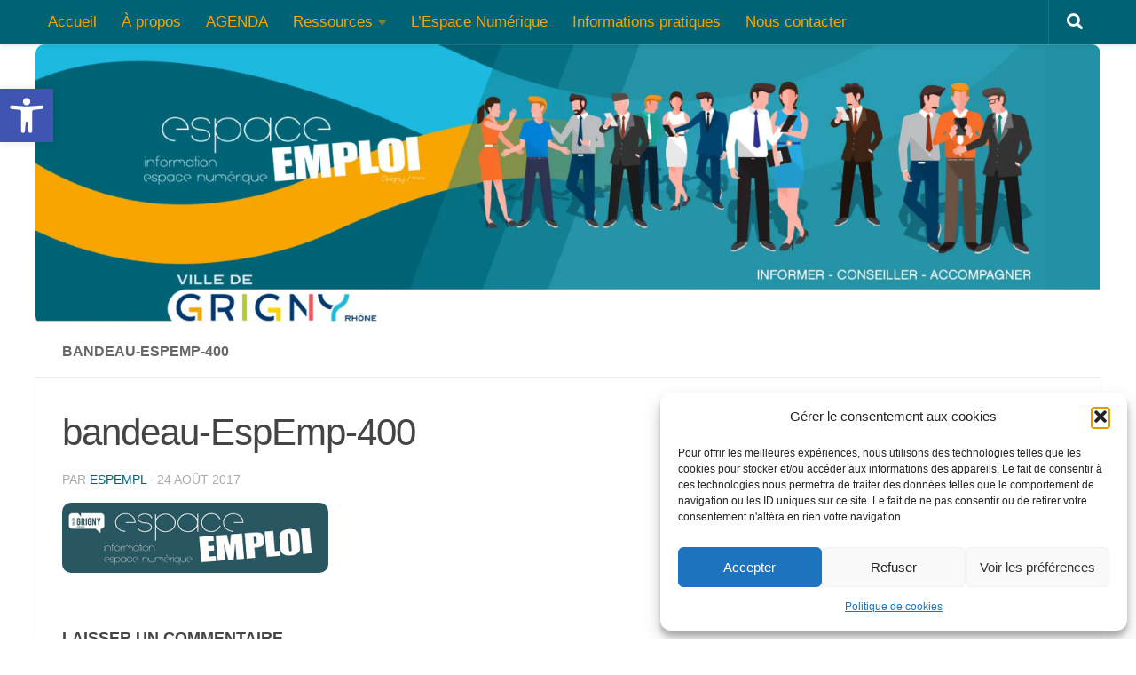

--- FILE ---
content_type: text/html; charset=UTF-8
request_url: https://espaceemploi.grigny69.org/bandeau-espemp-400/
body_size: 27495
content:
<!DOCTYPE html>
<html class="no-js" lang="fr-FR">
<head>
  <meta charset="UTF-8">
  <meta name="viewport" content="width=device-width, initial-scale=1.0">
  <link rel="profile" href="https://gmpg.org/xfn/11" />
  <link rel="pingback" href="https://espaceemploi.grigny69.org/xmlrpc.php">

  <title>bandeau-EspEmp-400 &#8211; Espace Emploi</title>
<meta name='robots' content='max-image-preview:large' />
	<style>img:is([sizes="auto" i], [sizes^="auto," i]) { contain-intrinsic-size: 3000px 1500px }</style>
	
<!-- Jetpack Site Verification Tags -->
<meta name="google-site-verification" content="sHLXu8DH7eQua2EHDSjFAH4HtRaYedXHJ_vNL4qULc4" />
<link rel='dns-prefetch' href='//stats.wp.com' />
<link rel='dns-prefetch' href='//v0.wordpress.com' />
<link rel='preconnect' href='//i0.wp.com' />
<link rel='preconnect' href='//c0.wp.com' />
<link rel="alternate" type="application/rss+xml" title="Espace Emploi &raquo; Flux" href="https://espaceemploi.grigny69.org/feed/" />
<link rel="alternate" type="application/rss+xml" title="Espace Emploi &raquo; Flux des commentaires" href="https://espaceemploi.grigny69.org/comments/feed/" />
<link rel="alternate" type="text/calendar" title="Espace Emploi &raquo; Flux iCal" href="https://espaceemploi.grigny69.org/events/?ical=1" />
<link rel="alternate" type="application/rss+xml" title="Espace Emploi &raquo; bandeau-EspEmp-400 Flux des commentaires" href="https://espaceemploi.grigny69.org/feed/?attachment_id=145" />

<style id='wp-emoji-styles-inline-css'>

	img.wp-smiley, img.emoji {
		display: inline !important;
		border: none !important;
		box-shadow: none !important;
		height: 1em !important;
		width: 1em !important;
		margin: 0 0.07em !important;
		vertical-align: -0.1em !important;
		background: none !important;
		padding: 0 !important;
	}
</style>
<link rel='stylesheet' id='wp-block-library-css' href='https://c0.wp.com/c/6.7.4/wp-includes/css/dist/block-library/style.min.css' media='all' />
<link rel='stylesheet' id='mediaelement-css' href='https://c0.wp.com/c/6.7.4/wp-includes/js/mediaelement/mediaelementplayer-legacy.min.css' media='all' />
<link rel='stylesheet' id='wp-mediaelement-css' href='https://c0.wp.com/c/6.7.4/wp-includes/js/mediaelement/wp-mediaelement.min.css' media='all' />
<style id='jetpack-sharing-buttons-style-inline-css'>
.jetpack-sharing-buttons__services-list{display:flex;flex-direction:row;flex-wrap:wrap;gap:0;list-style-type:none;margin:5px;padding:0}.jetpack-sharing-buttons__services-list.has-small-icon-size{font-size:12px}.jetpack-sharing-buttons__services-list.has-normal-icon-size{font-size:16px}.jetpack-sharing-buttons__services-list.has-large-icon-size{font-size:24px}.jetpack-sharing-buttons__services-list.has-huge-icon-size{font-size:36px}@media print{.jetpack-sharing-buttons__services-list{display:none!important}}.editor-styles-wrapper .wp-block-jetpack-sharing-buttons{gap:0;padding-inline-start:0}ul.jetpack-sharing-buttons__services-list.has-background{padding:1.25em 2.375em}
</style>
<link rel='stylesheet' id='awsm-ead-public-css' href='https://espaceemploi.grigny69.org/wp-content/plugins/embed-any-document/css/embed-public.min.css?ver=2.7.8' media='all' />
<style id='classic-theme-styles-inline-css'>
/*! This file is auto-generated */
.wp-block-button__link{color:#fff;background-color:#32373c;border-radius:9999px;box-shadow:none;text-decoration:none;padding:calc(.667em + 2px) calc(1.333em + 2px);font-size:1.125em}.wp-block-file__button{background:#32373c;color:#fff;text-decoration:none}
</style>
<style id='global-styles-inline-css'>
:root{--wp--preset--aspect-ratio--square: 1;--wp--preset--aspect-ratio--4-3: 4/3;--wp--preset--aspect-ratio--3-4: 3/4;--wp--preset--aspect-ratio--3-2: 3/2;--wp--preset--aspect-ratio--2-3: 2/3;--wp--preset--aspect-ratio--16-9: 16/9;--wp--preset--aspect-ratio--9-16: 9/16;--wp--preset--color--black: #000000;--wp--preset--color--cyan-bluish-gray: #abb8c3;--wp--preset--color--white: #ffffff;--wp--preset--color--pale-pink: #f78da7;--wp--preset--color--vivid-red: #cf2e2e;--wp--preset--color--luminous-vivid-orange: #ff6900;--wp--preset--color--luminous-vivid-amber: #fcb900;--wp--preset--color--light-green-cyan: #7bdcb5;--wp--preset--color--vivid-green-cyan: #00d084;--wp--preset--color--pale-cyan-blue: #8ed1fc;--wp--preset--color--vivid-cyan-blue: #0693e3;--wp--preset--color--vivid-purple: #9b51e0;--wp--preset--gradient--vivid-cyan-blue-to-vivid-purple: linear-gradient(135deg,rgba(6,147,227,1) 0%,rgb(155,81,224) 100%);--wp--preset--gradient--light-green-cyan-to-vivid-green-cyan: linear-gradient(135deg,rgb(122,220,180) 0%,rgb(0,208,130) 100%);--wp--preset--gradient--luminous-vivid-amber-to-luminous-vivid-orange: linear-gradient(135deg,rgba(252,185,0,1) 0%,rgba(255,105,0,1) 100%);--wp--preset--gradient--luminous-vivid-orange-to-vivid-red: linear-gradient(135deg,rgba(255,105,0,1) 0%,rgb(207,46,46) 100%);--wp--preset--gradient--very-light-gray-to-cyan-bluish-gray: linear-gradient(135deg,rgb(238,238,238) 0%,rgb(169,184,195) 100%);--wp--preset--gradient--cool-to-warm-spectrum: linear-gradient(135deg,rgb(74,234,220) 0%,rgb(151,120,209) 20%,rgb(207,42,186) 40%,rgb(238,44,130) 60%,rgb(251,105,98) 80%,rgb(254,248,76) 100%);--wp--preset--gradient--blush-light-purple: linear-gradient(135deg,rgb(255,206,236) 0%,rgb(152,150,240) 100%);--wp--preset--gradient--blush-bordeaux: linear-gradient(135deg,rgb(254,205,165) 0%,rgb(254,45,45) 50%,rgb(107,0,62) 100%);--wp--preset--gradient--luminous-dusk: linear-gradient(135deg,rgb(255,203,112) 0%,rgb(199,81,192) 50%,rgb(65,88,208) 100%);--wp--preset--gradient--pale-ocean: linear-gradient(135deg,rgb(255,245,203) 0%,rgb(182,227,212) 50%,rgb(51,167,181) 100%);--wp--preset--gradient--electric-grass: linear-gradient(135deg,rgb(202,248,128) 0%,rgb(113,206,126) 100%);--wp--preset--gradient--midnight: linear-gradient(135deg,rgb(2,3,129) 0%,rgb(40,116,252) 100%);--wp--preset--font-size--small: 13px;--wp--preset--font-size--medium: 20px;--wp--preset--font-size--large: 36px;--wp--preset--font-size--x-large: 42px;--wp--preset--spacing--20: 0.44rem;--wp--preset--spacing--30: 0.67rem;--wp--preset--spacing--40: 1rem;--wp--preset--spacing--50: 1.5rem;--wp--preset--spacing--60: 2.25rem;--wp--preset--spacing--70: 3.38rem;--wp--preset--spacing--80: 5.06rem;--wp--preset--shadow--natural: 6px 6px 9px rgba(0, 0, 0, 0.2);--wp--preset--shadow--deep: 12px 12px 50px rgba(0, 0, 0, 0.4);--wp--preset--shadow--sharp: 6px 6px 0px rgba(0, 0, 0, 0.2);--wp--preset--shadow--outlined: 6px 6px 0px -3px rgba(255, 255, 255, 1), 6px 6px rgba(0, 0, 0, 1);--wp--preset--shadow--crisp: 6px 6px 0px rgba(0, 0, 0, 1);}:where(.is-layout-flex){gap: 0.5em;}:where(.is-layout-grid){gap: 0.5em;}body .is-layout-flex{display: flex;}.is-layout-flex{flex-wrap: wrap;align-items: center;}.is-layout-flex > :is(*, div){margin: 0;}body .is-layout-grid{display: grid;}.is-layout-grid > :is(*, div){margin: 0;}:where(.wp-block-columns.is-layout-flex){gap: 2em;}:where(.wp-block-columns.is-layout-grid){gap: 2em;}:where(.wp-block-post-template.is-layout-flex){gap: 1.25em;}:where(.wp-block-post-template.is-layout-grid){gap: 1.25em;}.has-black-color{color: var(--wp--preset--color--black) !important;}.has-cyan-bluish-gray-color{color: var(--wp--preset--color--cyan-bluish-gray) !important;}.has-white-color{color: var(--wp--preset--color--white) !important;}.has-pale-pink-color{color: var(--wp--preset--color--pale-pink) !important;}.has-vivid-red-color{color: var(--wp--preset--color--vivid-red) !important;}.has-luminous-vivid-orange-color{color: var(--wp--preset--color--luminous-vivid-orange) !important;}.has-luminous-vivid-amber-color{color: var(--wp--preset--color--luminous-vivid-amber) !important;}.has-light-green-cyan-color{color: var(--wp--preset--color--light-green-cyan) !important;}.has-vivid-green-cyan-color{color: var(--wp--preset--color--vivid-green-cyan) !important;}.has-pale-cyan-blue-color{color: var(--wp--preset--color--pale-cyan-blue) !important;}.has-vivid-cyan-blue-color{color: var(--wp--preset--color--vivid-cyan-blue) !important;}.has-vivid-purple-color{color: var(--wp--preset--color--vivid-purple) !important;}.has-black-background-color{background-color: var(--wp--preset--color--black) !important;}.has-cyan-bluish-gray-background-color{background-color: var(--wp--preset--color--cyan-bluish-gray) !important;}.has-white-background-color{background-color: var(--wp--preset--color--white) !important;}.has-pale-pink-background-color{background-color: var(--wp--preset--color--pale-pink) !important;}.has-vivid-red-background-color{background-color: var(--wp--preset--color--vivid-red) !important;}.has-luminous-vivid-orange-background-color{background-color: var(--wp--preset--color--luminous-vivid-orange) !important;}.has-luminous-vivid-amber-background-color{background-color: var(--wp--preset--color--luminous-vivid-amber) !important;}.has-light-green-cyan-background-color{background-color: var(--wp--preset--color--light-green-cyan) !important;}.has-vivid-green-cyan-background-color{background-color: var(--wp--preset--color--vivid-green-cyan) !important;}.has-pale-cyan-blue-background-color{background-color: var(--wp--preset--color--pale-cyan-blue) !important;}.has-vivid-cyan-blue-background-color{background-color: var(--wp--preset--color--vivid-cyan-blue) !important;}.has-vivid-purple-background-color{background-color: var(--wp--preset--color--vivid-purple) !important;}.has-black-border-color{border-color: var(--wp--preset--color--black) !important;}.has-cyan-bluish-gray-border-color{border-color: var(--wp--preset--color--cyan-bluish-gray) !important;}.has-white-border-color{border-color: var(--wp--preset--color--white) !important;}.has-pale-pink-border-color{border-color: var(--wp--preset--color--pale-pink) !important;}.has-vivid-red-border-color{border-color: var(--wp--preset--color--vivid-red) !important;}.has-luminous-vivid-orange-border-color{border-color: var(--wp--preset--color--luminous-vivid-orange) !important;}.has-luminous-vivid-amber-border-color{border-color: var(--wp--preset--color--luminous-vivid-amber) !important;}.has-light-green-cyan-border-color{border-color: var(--wp--preset--color--light-green-cyan) !important;}.has-vivid-green-cyan-border-color{border-color: var(--wp--preset--color--vivid-green-cyan) !important;}.has-pale-cyan-blue-border-color{border-color: var(--wp--preset--color--pale-cyan-blue) !important;}.has-vivid-cyan-blue-border-color{border-color: var(--wp--preset--color--vivid-cyan-blue) !important;}.has-vivid-purple-border-color{border-color: var(--wp--preset--color--vivid-purple) !important;}.has-vivid-cyan-blue-to-vivid-purple-gradient-background{background: var(--wp--preset--gradient--vivid-cyan-blue-to-vivid-purple) !important;}.has-light-green-cyan-to-vivid-green-cyan-gradient-background{background: var(--wp--preset--gradient--light-green-cyan-to-vivid-green-cyan) !important;}.has-luminous-vivid-amber-to-luminous-vivid-orange-gradient-background{background: var(--wp--preset--gradient--luminous-vivid-amber-to-luminous-vivid-orange) !important;}.has-luminous-vivid-orange-to-vivid-red-gradient-background{background: var(--wp--preset--gradient--luminous-vivid-orange-to-vivid-red) !important;}.has-very-light-gray-to-cyan-bluish-gray-gradient-background{background: var(--wp--preset--gradient--very-light-gray-to-cyan-bluish-gray) !important;}.has-cool-to-warm-spectrum-gradient-background{background: var(--wp--preset--gradient--cool-to-warm-spectrum) !important;}.has-blush-light-purple-gradient-background{background: var(--wp--preset--gradient--blush-light-purple) !important;}.has-blush-bordeaux-gradient-background{background: var(--wp--preset--gradient--blush-bordeaux) !important;}.has-luminous-dusk-gradient-background{background: var(--wp--preset--gradient--luminous-dusk) !important;}.has-pale-ocean-gradient-background{background: var(--wp--preset--gradient--pale-ocean) !important;}.has-electric-grass-gradient-background{background: var(--wp--preset--gradient--electric-grass) !important;}.has-midnight-gradient-background{background: var(--wp--preset--gradient--midnight) !important;}.has-small-font-size{font-size: var(--wp--preset--font-size--small) !important;}.has-medium-font-size{font-size: var(--wp--preset--font-size--medium) !important;}.has-large-font-size{font-size: var(--wp--preset--font-size--large) !important;}.has-x-large-font-size{font-size: var(--wp--preset--font-size--x-large) !important;}
:where(.wp-block-post-template.is-layout-flex){gap: 1.25em;}:where(.wp-block-post-template.is-layout-grid){gap: 1.25em;}
:where(.wp-block-columns.is-layout-flex){gap: 2em;}:where(.wp-block-columns.is-layout-grid){gap: 2em;}
:root :where(.wp-block-pullquote){font-size: 1.5em;line-height: 1.6;}
</style>
<link rel='stylesheet' id='name-directory-style-css' href='https://espaceemploi.grigny69.org/wp-content/plugins/name-directory/name_directory.css?ver=6.7.4' media='all' />
<link rel='stylesheet' id='sek-base-light-css' href='https://espaceemploi.grigny69.org/wp-content/plugins/nimble-builder/assets/front/css/sek-base-light.min.css?ver=3.3.8' media='all' />
<link rel='stylesheet' id='wpa-style-css' href='https://espaceemploi.grigny69.org/wp-content/plugins/wp-accessibility/css/wpa-style.css?ver=2.2.3' media='all' />
<style id='wpa-style-inline-css'>
:root { --admin-bar-top : 7px; }
</style>
<link rel='stylesheet' id='cmplz-general-css' href='https://espaceemploi.grigny69.org/wp-content/plugins/complianz-gdpr/assets/css/cookieblocker.min.css?ver=1759508001' media='all' />
<link rel='stylesheet' id='pojo-a11y-css' href='https://espaceemploi.grigny69.org/wp-content/plugins/pojo-accessibility/modules/legacy/assets/css/style.min.css?ver=1.0.0' media='all' />
<link rel='stylesheet' id='hueman-main-style-css' href='https://espaceemploi.grigny69.org/wp-content/themes/hueman/assets/front/css/main.min.css?ver=3.7.27' media='all' />
<style id='hueman-main-style-inline-css'>
body { font-family:Arial, sans-serif;font-size:1.00rem }@media only screen and (min-width: 720px) {
        .nav > li { font-size:1.00rem; }
      }.container-inner { max-width: 1200px; }::selection { background-color: #006375; }
::-moz-selection { background-color: #006375; }a,a>span.hu-external::after,.themeform label .required,#flexslider-featured .flex-direction-nav .flex-next:hover,#flexslider-featured .flex-direction-nav .flex-prev:hover,.post-hover:hover .post-title a,.post-title a:hover,.sidebar.s1 .post-nav li a:hover i,.content .post-nav li a:hover i,.post-related a:hover,.sidebar.s1 .widget_rss ul li a,#footer .widget_rss ul li a,.sidebar.s1 .widget_calendar a,#footer .widget_calendar a,.sidebar.s1 .alx-tab .tab-item-category a,.sidebar.s1 .alx-posts .post-item-category a,.sidebar.s1 .alx-tab li:hover .tab-item-title a,.sidebar.s1 .alx-tab li:hover .tab-item-comment a,.sidebar.s1 .alx-posts li:hover .post-item-title a,#footer .alx-tab .tab-item-category a,#footer .alx-posts .post-item-category a,#footer .alx-tab li:hover .tab-item-title a,#footer .alx-tab li:hover .tab-item-comment a,#footer .alx-posts li:hover .post-item-title a,.comment-tabs li.active a,.comment-awaiting-moderation,.child-menu a:hover,.child-menu .current_page_item > a,.wp-pagenavi a{ color: #006375; }input[type="submit"],.themeform button[type="submit"],.sidebar.s1 .sidebar-top,.sidebar.s1 .sidebar-toggle,#flexslider-featured .flex-control-nav li a.flex-active,.post-tags a:hover,.sidebar.s1 .widget_calendar caption,#footer .widget_calendar caption,.author-bio .bio-avatar:after,.commentlist li.bypostauthor > .comment-body:after,.commentlist li.comment-author-admin > .comment-body:after{ background-color: #006375; }.post-format .format-container { border-color: #006375; }.sidebar.s1 .alx-tabs-nav li.active a,#footer .alx-tabs-nav li.active a,.comment-tabs li.active a,.wp-pagenavi a:hover,.wp-pagenavi a:active,.wp-pagenavi span.current{ border-bottom-color: #006375!important; }.search-expand,
              #nav-topbar.nav-container { background-color: #006375}@media only screen and (min-width: 720px) {
                #nav-topbar .nav ul { background-color: #006375; }
              }.is-scrolled #header .nav-container.desktop-sticky,
              .is-scrolled #header .search-expand { background-color: #006375; background-color: rgba(0,99,117,0.90) }.is-scrolled .topbar-transparent #nav-topbar.desktop-sticky .nav ul { background-color: #006375; background-color: rgba(0,99,117,0.95) }#header { background-color: #ffffff; }
@media only screen and (min-width: 720px) {
  #nav-header .nav ul { background-color: #ffffff; }
}
        .is-scrolled #header #nav-mobile { background-color: #454e5c; background-color: rgba(69,78,92,0.90) }#nav-header.nav-container, #main-header-search .search-expand { background-color: #ffffff; }
@media only screen and (min-width: 720px) {
  #nav-header .nav ul { background-color: #ffffff; }
}
        #footer-bottom { background-color: #006375; }img { -webkit-border-radius: 10px; border-radius: 10px; }.sidebar.expanding, .sidebar.collapsing, .sidebar .sidebar-content, .sidebar .sidebar-toggle, .container-inner > .main::before,.container-inner > .main::after { background-color: #ffffff; }@media only screen and (min-width: 480px) and (max-width: 1200px) { .s2.expanded { background-color: #ffffff; } }@media only screen and (min-width: 480px) and (max-width: 960px) { .s1.expanded { background-color: #ffffff; } }body { background-color: #ffffff; }
</style>
<link rel='stylesheet' id='hueman-font-awesome-css' href='https://espaceemploi.grigny69.org/wp-content/themes/hueman/assets/front/css/font-awesome.min.css?ver=3.7.27' media='all' />
<link rel='stylesheet' id='rtbs-css' href='https://espaceemploi.grigny69.org/wp-content/plugins/responsive-tabs/inc/css/rtbs_style.min.css?ver=4.0.11' media='all' />
<link rel='stylesheet' id='sek-dyn-skp__global-css' href='https://espaceemploi.grigny69.org/wp-content/uploads/nimble_css/skp__global.css?ver=1759507918' media='all' />





<link rel="https://api.w.org/" href="https://espaceemploi.grigny69.org/wp-json/" /><link rel="alternate" title="JSON" type="application/json" href="https://espaceemploi.grigny69.org/wp-json/wp/v2/media/145" /><link rel="EditURI" type="application/rsd+xml" title="RSD" href="https://espaceemploi.grigny69.org/xmlrpc.php?rsd" />
<meta name="generator" content="WordPress 6.7.4" />
<link rel='shortlink' href='https://wp.me/adEeNY-2l' />
<link rel="alternate" title="oEmbed (JSON)" type="application/json+oembed" href="https://espaceemploi.grigny69.org/wp-json/oembed/1.0/embed?url=https%3A%2F%2Fespaceemploi.grigny69.org%2Fbandeau-espemp-400%2F" />
<link rel="alternate" title="oEmbed (XML)" type="text/xml+oembed" href="https://espaceemploi.grigny69.org/wp-json/oembed/1.0/embed?url=https%3A%2F%2Fespaceemploi.grigny69.org%2Fbandeau-espemp-400%2F&#038;format=xml" />
<meta name="tec-api-version" content="v1"><meta name="tec-api-origin" content="https://espaceemploi.grigny69.org"><link rel="alternate" href="https://espaceemploi.grigny69.org/wp-json/tribe/events/v1/" />	<style>img#wpstats{display:none}</style>
					<style>.cmplz-hidden {
					display: none !important;
				}</style><style type="text/css">
#pojo-a11y-toolbar .pojo-a11y-toolbar-toggle a{ background-color: #4054b2;	color: #ffffff;}
#pojo-a11y-toolbar .pojo-a11y-toolbar-overlay, #pojo-a11y-toolbar .pojo-a11y-toolbar-overlay ul.pojo-a11y-toolbar-items.pojo-a11y-links{ border-color: #4054b2;}
body.pojo-a11y-focusable a:focus{ outline-style: solid !important;	outline-width: 1px !important;	outline-color: #FF0000 !important;}
#pojo-a11y-toolbar{ top: 100px !important;}
#pojo-a11y-toolbar .pojo-a11y-toolbar-overlay{ background-color: #ffffff;}
#pojo-a11y-toolbar .pojo-a11y-toolbar-overlay ul.pojo-a11y-toolbar-items li.pojo-a11y-toolbar-item a, #pojo-a11y-toolbar .pojo-a11y-toolbar-overlay p.pojo-a11y-toolbar-title{ color: #333333;}
#pojo-a11y-toolbar .pojo-a11y-toolbar-overlay ul.pojo-a11y-toolbar-items li.pojo-a11y-toolbar-item a.active{ background-color: #4054b2;	color: #ffffff;}
@media (max-width: 767px) { #pojo-a11y-toolbar { top: 50px !important; } }</style>    <link rel="preload" as="font" type="font/woff2" href="https://espaceemploi.grigny69.org/wp-content/themes/hueman/assets/front/webfonts/fa-brands-400.woff2?v=5.15.2" crossorigin="anonymous"/>
    <link rel="preload" as="font" type="font/woff2" href="https://espaceemploi.grigny69.org/wp-content/themes/hueman/assets/front/webfonts/fa-regular-400.woff2?v=5.15.2" crossorigin="anonymous"/>
    <link rel="preload" as="font" type="font/woff2" href="https://espaceemploi.grigny69.org/wp-content/themes/hueman/assets/front/webfonts/fa-solid-900.woff2?v=5.15.2" crossorigin="anonymous"/>
  <!--[if lt IE 9]>
<script data-jetpack-boost="ignore" src="https://espaceemploi.grigny69.org/wp-content/themes/hueman/assets/front/js/ie/html5shiv-printshiv.min.js"></script>
<script data-jetpack-boost="ignore" src="https://espaceemploi.grigny69.org/wp-content/themes/hueman/assets/front/js/ie/selectivizr.js"></script>
<![endif]-->

<!-- Jetpack Open Graph Tags -->
<meta property="og:type" content="article" />
<meta property="og:title" content="bandeau-EspEmp-400" />
<meta property="og:url" content="https://espaceemploi.grigny69.org/bandeau-espemp-400/" />
<meta property="og:description" content="Voir l&rsquo;article pour en savoir plus." />
<meta property="article:published_time" content="2017-08-24T10:01:56+00:00" />
<meta property="article:modified_time" content="2017-08-24T10:01:56+00:00" />
<meta property="og:site_name" content="Espace Emploi" />
<meta property="og:image" content="https://espaceemploi.grigny69.org/wp-content/uploads/2017/08/bandeau-EspEmp-400-1.png" />
<meta property="og:image:alt" content="" />
<meta property="og:locale" content="fr_FR" />
<meta name="twitter:text:title" content="bandeau-EspEmp-400" />
<meta name="twitter:image" content="https://i0.wp.com/espaceemploi.grigny69.org/wp-content/uploads/2022/01/cropped-Favicon_Ville_Grigny_RVB.png?fit=240%2C240&amp;ssl=1" />
<meta name="twitter:card" content="summary" />
<meta name="twitter:description" content="Voir l&rsquo;article pour en savoir plus." />

<!-- End Jetpack Open Graph Tags -->
<link rel="icon" href="https://i0.wp.com/espaceemploi.grigny69.org/wp-content/uploads/2022/01/cropped-Favicon_Ville_Grigny_RVB.png?fit=32%2C32&#038;ssl=1" sizes="32x32" />
<link rel="icon" href="https://i0.wp.com/espaceemploi.grigny69.org/wp-content/uploads/2022/01/cropped-Favicon_Ville_Grigny_RVB.png?fit=192%2C192&#038;ssl=1" sizes="192x192" />
<link rel="apple-touch-icon" href="https://i0.wp.com/espaceemploi.grigny69.org/wp-content/uploads/2022/01/cropped-Favicon_Ville_Grigny_RVB.png?fit=180%2C180&#038;ssl=1" />
<meta name="msapplication-TileImage" content="https://i0.wp.com/espaceemploi.grigny69.org/wp-content/uploads/2022/01/cropped-Favicon_Ville_Grigny_RVB.png?fit=270%2C270&#038;ssl=1" />
		<style id="wp-custom-css">
			/*Taille police menu flottant du haut*/
#nav-topbar .nav li a {
	  font-weight: 530;
	  font-size: 17px;
	  color : #F8A501;
}
#nav-topbar .nav li a:hover {
	  color : #fff;
}

#nav-topbar .nav li.current-menu-ancestor > a, #nav-topbar .nav li.current-menu-item > a {
  color: #F8A501;
}
#nav-topbar .nav li.current-menu-ancestor > a:hover, #nav-topbar .nav li.current-menu-item > a:hover {
  color: #fff;
}

/*suppression du padding droite et gauche de l'image d'entête*/
.container {
  padding: 0 0px;
}

.widget a {
  color: #006375;
}

.widget {

    color: #333;
}

.widget > h3 {

    font-weight: 600;
    text-transform: uppercase;
    margin-bottom: 6px;
}
.widget, .widget select, .widget > h3 {
    font-size: 1em;
}
.sidebar .widget {
    padding-top: 3px;
}
#footer, #footer a {

    color: #006375;
}
#footer .widget a:hover {

    color: #333;
}
.tribe-events-widget .tribe-events-widget-events-list__view-more-link {
	font-weight: 520;
	  font-size: 16px;
font-style: italic;
}

#footer a {
  color: #333;
}

.sidebar-top {
  margin-bottom: 20px;
}

.tribe-events-event-image img {
  display: block;
  margin: auto;
}
.wp-block-button__link {
  color: #fff;
  background-color: #6D6D6D;
  border-radius: 9999px;
	font-size: 0.9em;
}
#subscribe-submit {
	padding-top: 10px;
}
/*Taille police barre accessibilité*/
#pojo-a11y-toolbar {
    font-size: 20px !important;
}		</style>
		</head>

<body data-cmplz=1 class="nb-3-3-8 nimble-no-local-data-skp__post_attachment_145 nimble-no-group-site-tmpl-skp__all_attachment attachment attachment-template-default single single-attachment postid-145 attachmentid-145 attachment-png wp-embed-responsive sek-hide-rc-badge tribe-no-js col-1c full-width topbar-enabled mobile-sidebar-hide-s2 header-desktop-sticky header-mobile-sticky hu-header-img-natural-height hueman-3-7-27 chrome">
<div id="wrapper">
  <a class="screen-reader-text skip-link" href="#content">Skip to content</a>
  
  <header id="header" class="top-menu-mobile-on one-mobile-menu top_menu header-ads-desktop  topbar-transparent has-header-img">
        <nav class="nav-container group mobile-menu mobile-sticky " id="nav-mobile" data-menu-id="header-1">
  <div class="mobile-title-logo-in-header"></div>
        
                    <!-- <div class="ham__navbar-toggler collapsed" aria-expanded="false">
          <div class="ham__navbar-span-wrapper">
            <span class="ham-toggler-menu__span"></span>
          </div>
        </div> -->
        <button class="ham__navbar-toggler-two collapsed" title="Menu" aria-expanded="false">
          <span class="ham__navbar-span-wrapper">
            <span class="line line-1"></span>
            <span class="line line-2"></span>
            <span class="line line-3"></span>
          </span>
        </button>
            
      <div class="nav-text"></div>
      <div class="nav-wrap container">
                  <ul class="nav container-inner group mobile-search">
                            <li>
                  <form role="search" method="get" class="search-form" action="https://espaceemploi.grigny69.org/">
				<label>
					<span class="screen-reader-text">Rechercher :</span>
					<input type="search" class="search-field" placeholder="Rechercher…" value="" name="s" />
				</label>
				<input type="submit" class="search-submit" value="Rechercher" />
			</form>                </li>
                      </ul>
                <ul id="menu-menu-top" class="nav container-inner group"><li id="menu-item-39" class="menu-item menu-item-type-custom menu-item-object-custom menu-item-home menu-item-39"><a href="https://espaceemploi.grigny69.org/">Accueil</a></li>
<li id="menu-item-35076" class="menu-item menu-item-type-post_type menu-item-object-page menu-item-35076"><a href="https://espaceemploi.grigny69.org/a-propos/">À propos</a></li>
<li id="menu-item-40966" class="menu-item menu-item-type-custom menu-item-object-custom menu-item-40966"><a href="https://espaceemploi.grigny69.org/events/">AGENDA</a></li>
<li id="menu-item-41145" class="menu-item menu-item-type-custom menu-item-object-custom menu-item-has-children menu-item-41145"><a href="#">Ressources</a>
<ul class="sub-menu">
	<li id="menu-item-40968" class="menu-item menu-item-type-post_type menu-item-object-page menu-item-40968"><a href="https://espaceemploi.grigny69.org/boite-a-outils-ee/">Boite à outils</a></li>
	<li id="menu-item-41147" class="menu-item menu-item-type-post_type menu-item-object-page menu-item-41147"><a href="https://espaceemploi.grigny69.org/page-de-liens-de-lespace-emploi/">Page de liens de l’Espace Numérique</a></li>
	<li id="menu-item-41146" class="menu-item menu-item-type-post_type menu-item-object-page menu-item-41146"><a href="https://espaceemploi.grigny69.org/pole-emploi-les-chiffres-du-chomage-a-grigny/">Les chiffres du chômage à Grigny</a></li>
	<li id="menu-item-41149" class="menu-item menu-item-type-post_type menu-item-object-page menu-item-41149"><a href="https://espaceemploi.grigny69.org/dossier-tout-sur-la-reconversion-professionnelle/">La reconversion professionnelle</a></li>
	<li id="menu-item-41150" class="menu-item menu-item-type-post_type menu-item-object-page menu-item-41150"><a href="https://espaceemploi.grigny69.org/eclairage-publications-autour-du-numerique-ses-pratiques-et-ses-enjeux/">Le Numérique : ses pratiques et ses enjeux</a></li>
</ul>
</li>
<li id="menu-item-40970" class="menu-item menu-item-type-post_type menu-item-object-page menu-item-40970"><a href="https://espaceemploi.grigny69.org/espace-numerique/">L’Espace Numérique</a></li>
<li id="menu-item-40967" class="menu-item menu-item-type-post_type menu-item-object-page menu-item-40967"><a href="https://espaceemploi.grigny69.org/informations-pratiques/">Informations pratiques</a></li>
<li id="menu-item-40969" class="menu-item menu-item-type-post_type menu-item-object-page menu-item-40969"><a href="https://espaceemploi.grigny69.org/nous-contacter/">Nous contacter</a></li>
</ul>      </div>
</nav><!--/#nav-topbar-->  
        <nav class="nav-container group desktop-menu desktop-sticky " id="nav-topbar" data-menu-id="header-2">
    <div class="nav-text"></div>
  <div class="topbar-toggle-down">
    <i class="fas fa-angle-double-down" aria-hidden="true" data-toggle="down" title="Agrandir le menu"></i>
    <i class="fas fa-angle-double-up" aria-hidden="true" data-toggle="up" title="Réduire le menu"></i>
  </div>
  <div class="nav-wrap container">
    <ul id="menu-menu-top-1" class="nav container-inner group"><li class="menu-item menu-item-type-custom menu-item-object-custom menu-item-home menu-item-39"><a href="https://espaceemploi.grigny69.org/">Accueil</a></li>
<li class="menu-item menu-item-type-post_type menu-item-object-page menu-item-35076"><a href="https://espaceemploi.grigny69.org/a-propos/">À propos</a></li>
<li class="menu-item menu-item-type-custom menu-item-object-custom menu-item-40966"><a href="https://espaceemploi.grigny69.org/events/">AGENDA</a></li>
<li class="menu-item menu-item-type-custom menu-item-object-custom menu-item-has-children menu-item-41145"><a href="#">Ressources</a>
<ul class="sub-menu">
	<li class="menu-item menu-item-type-post_type menu-item-object-page menu-item-40968"><a href="https://espaceemploi.grigny69.org/boite-a-outils-ee/">Boite à outils</a></li>
	<li class="menu-item menu-item-type-post_type menu-item-object-page menu-item-41147"><a href="https://espaceemploi.grigny69.org/page-de-liens-de-lespace-emploi/">Page de liens de l’Espace Numérique</a></li>
	<li class="menu-item menu-item-type-post_type menu-item-object-page menu-item-41146"><a href="https://espaceemploi.grigny69.org/pole-emploi-les-chiffres-du-chomage-a-grigny/">Les chiffres du chômage à Grigny</a></li>
	<li class="menu-item menu-item-type-post_type menu-item-object-page menu-item-41149"><a href="https://espaceemploi.grigny69.org/dossier-tout-sur-la-reconversion-professionnelle/">La reconversion professionnelle</a></li>
	<li class="menu-item menu-item-type-post_type menu-item-object-page menu-item-41150"><a href="https://espaceemploi.grigny69.org/eclairage-publications-autour-du-numerique-ses-pratiques-et-ses-enjeux/">Le Numérique : ses pratiques et ses enjeux</a></li>
</ul>
</li>
<li class="menu-item menu-item-type-post_type menu-item-object-page menu-item-40970"><a href="https://espaceemploi.grigny69.org/espace-numerique/">L’Espace Numérique</a></li>
<li class="menu-item menu-item-type-post_type menu-item-object-page menu-item-40967"><a href="https://espaceemploi.grigny69.org/informations-pratiques/">Informations pratiques</a></li>
<li class="menu-item menu-item-type-post_type menu-item-object-page menu-item-40969"><a href="https://espaceemploi.grigny69.org/nous-contacter/">Nous contacter</a></li>
</ul>  </div>
      <div id="topbar-header-search" class="container">
      <div class="container-inner">
        <button class="toggle-search"><i class="fas fa-search"></i></button>
        <div class="search-expand">
          <div class="search-expand-inner"><form role="search" method="get" class="search-form" action="https://espaceemploi.grigny69.org/">
				<label>
					<span class="screen-reader-text">Rechercher :</span>
					<input type="search" class="search-field" placeholder="Rechercher…" value="" name="s" />
				</label>
				<input type="submit" class="search-submit" value="Rechercher" />
			</form></div>
        </div>
      </div><!--/.container-inner-->
    </div><!--/.container-->
  
</nav><!--/#nav-topbar-->  
  <div class="container group">
        <div class="container-inner">

                <div id="header-image-wrap">
              <div class="group hu-pad central-header-zone">
                                                  </div>

              <a href="https://espaceemploi.grigny69.org/" rel="home"><img src="https://espaceemploi.grigny69.org/wp-content/uploads/2022/02/Bandeau-EspaceEmploi-new.jpeg" width="2000" height="527" alt="" class="new-site-image" srcset="https://i0.wp.com/espaceemploi.grigny69.org/wp-content/uploads/2022/02/Bandeau-EspaceEmploi-new.jpeg?w=2000&amp;ssl=1 2000w, https://i0.wp.com/espaceemploi.grigny69.org/wp-content/uploads/2022/02/Bandeau-EspaceEmploi-new.jpeg?resize=300%2C79&amp;ssl=1 300w, https://i0.wp.com/espaceemploi.grigny69.org/wp-content/uploads/2022/02/Bandeau-EspaceEmploi-new.jpeg?resize=1024%2C270&amp;ssl=1 1024w, https://i0.wp.com/espaceemploi.grigny69.org/wp-content/uploads/2022/02/Bandeau-EspaceEmploi-new.jpeg?resize=768%2C202&amp;ssl=1 768w, https://i0.wp.com/espaceemploi.grigny69.org/wp-content/uploads/2022/02/Bandeau-EspaceEmploi-new.jpeg?resize=1536%2C405&amp;ssl=1 1536w" sizes="(max-width: 2000px) 100vw, 2000px" decoding="async" fetchpriority="high" /></a>          </div>
      
      
    </div><!--/.container-inner-->
      </div><!--/.container-->

</header><!--/#header-->
  
  <div class="container" id="page">
    <div class="container-inner">
            <div class="main">
        <div class="main-inner group">
          
              <main class="content" id="content">
              <div class="page-title hu-pad group">
          	        <h1>bandeau-EspEmp-400</h1>
    	
    </div><!--/.page-title-->
          <div class="hu-pad group">
              <article class="post-145 attachment type-attachment status-inherit hentry">
    <div class="post-inner group">

      <h1 class="post-title entry-title">bandeau-EspEmp-400</h1>
  <p class="post-byline">
       par     <span class="vcard author">
       <span class="fn"><a href="https://espaceemploi.grigny69.org/author/espempl/" title="Articles par espempl" rel="author">espempl</a></span>
     </span>
     &middot;
                                            <time class="published" datetime="2017-08-24T12:01:56+02:00">24 août 2017</time>
                      </p>

                                
      <div class="clear"></div>

      <div class="entry themeform">
        <div class="entry-inner">
          <p class="attachment"><a href="https://i0.wp.com/espaceemploi.grigny69.org/wp-content/uploads/2017/08/bandeau-EspEmp-400-1.png?ssl=1"><img decoding="async" width="300" height="79" src="https://i0.wp.com/espaceemploi.grigny69.org/wp-content/uploads/2017/08/bandeau-EspEmp-400-1.png?fit=300%2C79&amp;ssl=1" class="attachment-medium size-medium no-lazy" alt="" srcset="https://i0.wp.com/espaceemploi.grigny69.org/wp-content/uploads/2017/08/bandeau-EspEmp-400-1.png?w=411&amp;ssl=1 411w, https://i0.wp.com/espaceemploi.grigny69.org/wp-content/uploads/2017/08/bandeau-EspEmp-400-1.png?resize=300%2C79&amp;ssl=1 300w" sizes="(max-width: 300px) 100vw, 300px" data-attachment-id="145" data-permalink="https://espaceemploi.grigny69.org/bandeau-espemp-400/" data-orig-file="https://i0.wp.com/espaceemploi.grigny69.org/wp-content/uploads/2017/08/bandeau-EspEmp-400-1.png?fit=411%2C108&amp;ssl=1" data-orig-size="411,108" data-comments-opened="1" data-image-meta="{&quot;aperture&quot;:&quot;0&quot;,&quot;credit&quot;:&quot;&quot;,&quot;camera&quot;:&quot;&quot;,&quot;caption&quot;:&quot;&quot;,&quot;created_timestamp&quot;:&quot;0&quot;,&quot;copyright&quot;:&quot;&quot;,&quot;focal_length&quot;:&quot;0&quot;,&quot;iso&quot;:&quot;0&quot;,&quot;shutter_speed&quot;:&quot;0&quot;,&quot;title&quot;:&quot;&quot;,&quot;orientation&quot;:&quot;0&quot;}" data-image-title="bandeau-EspEmp-400" data-image-description="" data-image-caption="" data-medium-file="https://i0.wp.com/espaceemploi.grigny69.org/wp-content/uploads/2017/08/bandeau-EspEmp-400-1.png?fit=300%2C79&amp;ssl=1" data-large-file="https://i0.wp.com/espaceemploi.grigny69.org/wp-content/uploads/2017/08/bandeau-EspEmp-400-1.png?fit=411%2C108&amp;ssl=1" /></a></p>
          <nav class="pagination group">
                      </nav><!--/.pagination-->
        </div>

        
        <div class="clear"></div>
      </div><!--/.entry-->

    </div><!--/.post-inner-->
  </article><!--/.post-->

<div class="clear"></div>






<section id="comments" class="themeform">

	
					<!-- comments open, no comments -->
		
	
		<div id="respond" class="comment-respond">
		<h3 id="reply-title" class="comment-reply-title">Laisser un commentaire <small><a rel="nofollow" id="cancel-comment-reply-link" href="/bandeau-espemp-400/#respond" style="display:none;">Annuler la réponse</a></small></h3><form action="https://espaceemploi.grigny69.org/wp-comments-post.php" method="post" id="commentform" class="comment-form"><p class="comment-notes"><span id="email-notes">Votre adresse e-mail ne sera pas publiée.</span> <span class="required-field-message">Les champs obligatoires sont indiqués avec <span class="required">*</span></span></p><p class="comment-form-comment"><label for="comment">Commentaire <span class="required">*</span></label> <textarea id="comment" name="comment" cols="45" rows="8" maxlength="65525" required="required"></textarea></p><p class="comment-form-author"><label for="author">Nom <span class="required">*</span></label> <input id="author" name="author" type="text" value="" size="30" maxlength="245" autocomplete="name" required="required" /></p>
<p class="comment-form-email"><label for="email">E-mail <span class="required">*</span></label> <input id="email" name="email" type="text" value="" size="30" maxlength="100" aria-describedby="email-notes" autocomplete="email" required="required" /></p>
<p class="comment-form-url"><label for="url">Site web</label> <input id="url" name="url" type="text" value="" size="30" maxlength="200" autocomplete="url" /></p>
<p class="form-submit"><input name="submit" type="submit" id="submit" class="submit" value="Laisser un commentaire" /> <input type='hidden' name='comment_post_ID' value='145' id='comment_post_ID' />
<input type='hidden' name='comment_parent' id='comment_parent' value='0' />
</p><p style="display: none;"><input type="hidden" id="akismet_comment_nonce" name="akismet_comment_nonce" value="e0ceced534" /></p><p style="display: none !important;" class="akismet-fields-container" data-prefix="ak_"><label>&#916;<textarea name="ak_hp_textarea" cols="45" rows="8" maxlength="100"></textarea></label><input type="hidden" id="ak_js_1" name="ak_js" value="230"/></p></form>	</div><!-- #respond -->
	<p class="akismet_comment_form_privacy_notice">Ce site utilise Akismet pour réduire les indésirables. <a href="https://akismet.com/privacy/" target="_blank" rel="nofollow noopener">En savoir plus sur la façon dont les données de vos commentaires sont traitées</a>.</p>
</section><!--/#comments-->          </div><!--/.hu-pad-->
            </main><!--/.content-->
          

        </div><!--/.main-inner-->
      </div><!--/.main-->
    </div><!--/.container-inner-->
  </div><!--/.container-->
    <footer id="footer">

    
    
        <section class="container" id="footer-widgets">
          <div class="container-inner">

            <div class="hu-pad group">

                                <div class="footer-widget-1 grid one-third ">
                    <div id="block-5" class="widget widget_block">
<div class="wp-block-group"><div class="wp-block-group__inner-container is-layout-flow wp-block-group-is-layout-flow"><div class="widget widget_custom_post_widget"><p class="attachment"><a href="https://i0.wp.com/espaceemploi.grigny69.org/wp-content/uploads/2017/08/bandeau-EspEmp-400-1.png?ssl=1"><img loading="lazy" decoding="async" width="300" height="79" src="https://i0.wp.com/espaceemploi.grigny69.org/wp-content/uploads/2017/08/bandeau-EspEmp-400-1.png?fit=300%2C79&amp;ssl=1" class="attachment-medium size-medium no-lazy" alt="" srcset="https://i0.wp.com/espaceemploi.grigny69.org/wp-content/uploads/2017/08/bandeau-EspEmp-400-1.png?w=411&amp;ssl=1 411w, https://i0.wp.com/espaceemploi.grigny69.org/wp-content/uploads/2017/08/bandeau-EspEmp-400-1.png?resize=300%2C79&amp;ssl=1 300w" sizes="auto, (max-width: 300px) 100vw, 300px" data-attachment-id="145" data-permalink="https://espaceemploi.grigny69.org/bandeau-espemp-400/" data-orig-file="https://i0.wp.com/espaceemploi.grigny69.org/wp-content/uploads/2017/08/bandeau-EspEmp-400-1.png?fit=411%2C108&amp;ssl=1" data-orig-size="411,108" data-comments-opened="1" data-image-meta="{&quot;aperture&quot;:&quot;0&quot;,&quot;credit&quot;:&quot;&quot;,&quot;camera&quot;:&quot;&quot;,&quot;caption&quot;:&quot;&quot;,&quot;created_timestamp&quot;:&quot;0&quot;,&quot;copyright&quot;:&quot;&quot;,&quot;focal_length&quot;:&quot;0&quot;,&quot;iso&quot;:&quot;0&quot;,&quot;shutter_speed&quot;:&quot;0&quot;,&quot;title&quot;:&quot;&quot;,&quot;orientation&quot;:&quot;0&quot;}" data-image-title="bandeau-EspEmp-400" data-image-description="" data-image-caption="" data-medium-file="https://i0.wp.com/espaceemploi.grigny69.org/wp-content/uploads/2017/08/bandeau-EspEmp-400-1.png?fit=300%2C79&amp;ssl=1" data-large-file="https://i0.wp.com/espaceemploi.grigny69.org/wp-content/uploads/2017/08/bandeau-EspEmp-400-1.png?fit=411%2C108&amp;ssl=1" /></a></p>
<h5 style="text-align: center;">NOS PARTENAIRES<br />
&#8212;</h5>
<p><a href="http://alynea.org/nos-etablissements-et-services/emploi-formation/laccompagnement-a-lemploi/"><img loading="lazy" decoding="async" data-recalc-dims="1" data-attachment-id="107" data-permalink="https://espaceemploi.grigny69.org/?attachment_id=107" data-orig-file="https://i0.wp.com/espaceemploi.grigny69.org/wp-content/uploads/2022/03/Alynnea-600.png?fit=632%2C332&amp;ssl=1" data-orig-size="632,332" data-comments-opened="1" data-image-meta="{&quot;aperture&quot;:&quot;0&quot;,&quot;credit&quot;:&quot;&quot;,&quot;camera&quot;:&quot;&quot;,&quot;caption&quot;:&quot;&quot;,&quot;created_timestamp&quot;:&quot;0&quot;,&quot;copyright&quot;:&quot;&quot;,&quot;focal_length&quot;:&quot;0&quot;,&quot;iso&quot;:&quot;0&quot;,&quot;shutter_speed&quot;:&quot;0&quot;,&quot;title&quot;:&quot;&quot;,&quot;orientation&quot;:&quot;0&quot;}" data-image-title="Alynnea-600" data-image-description="" data-image-caption="" data-medium-file="https://i0.wp.com/espaceemploi.grigny69.org/wp-content/uploads/2022/03/Alynnea-600.png?fit=300%2C158&amp;ssl=1" data-large-file="https://i0.wp.com/espaceemploi.grigny69.org/wp-content/uploads/2022/03/Alynnea-600.png?fit=632%2C332&amp;ssl=1" class="alignnone wp-image-107" src="https://i0.wp.com/espaceemploi.grigny69.org/wp-content/uploads/2022/03/Alynnea-600.png?resize=152%2C80&#038;ssl=1" alt="" width="152" height="80" srcset="https://i0.wp.com/espaceemploi.grigny69.org/wp-content/uploads/2022/03/Alynnea-600.png?resize=300%2C158&amp;ssl=1 300w, https://i0.wp.com/espaceemploi.grigny69.org/wp-content/uploads/2022/03/Alynnea-600.png?w=632&amp;ssl=1 632w" sizes="auto, (max-width: 152px) 100vw, 152px" /></a>    <a href="https://www.grainesdesol.fr/nos-cites-lab/"><img loading="lazy" decoding="async" data-recalc-dims="1" data-attachment-id="108" data-permalink="https://espaceemploi.grigny69.org/?attachment_id=108" data-orig-file="https://i0.wp.com/espaceemploi.grigny69.org/wp-content/uploads/2022/03/CitesLab-GivorsGrigny-840-e1673442719706.jpg?fit=667%2C340&amp;ssl=1" data-orig-size="667,340" data-comments-opened="1" data-image-meta="{&quot;aperture&quot;:&quot;0&quot;,&quot;credit&quot;:&quot;gpastre&quot;,&quot;camera&quot;:&quot;&quot;,&quot;caption&quot;:&quot;&quot;,&quot;created_timestamp&quot;:&quot;1613743467&quot;,&quot;copyright&quot;:&quot;&quot;,&quot;focal_length&quot;:&quot;0&quot;,&quot;iso&quot;:&quot;0&quot;,&quot;shutter_speed&quot;:&quot;0&quot;,&quot;title&quot;:&quot;&quot;,&quot;orientation&quot;:&quot;0&quot;}" data-image-title="CitésLab-GivorsGrigny-840" data-image-description="" data-image-caption="" data-medium-file="https://i0.wp.com/espaceemploi.grigny69.org/wp-content/uploads/2022/03/CitesLab-GivorsGrigny-840-e1673442719706.jpg?fit=300%2C153&amp;ssl=1" data-large-file="https://i0.wp.com/espaceemploi.grigny69.org/wp-content/uploads/2022/03/CitesLab-GivorsGrigny-840-e1673442719706.jpg?fit=667%2C340&amp;ssl=1" class="alignnone wp-image-108" src="https://i0.wp.com/espaceemploi.grigny69.org/wp-content/uploads/2022/03/CitesLab-GivorsGrigny-840.jpg?resize=157%2C80&#038;ssl=1" alt="" width="157" height="80" /></a>    <a href="http://site.centresocial-grigny.fr/"><img loading="lazy" decoding="async" data-recalc-dims="1" data-attachment-id="126" data-permalink="https://espaceemploi.grigny69.org/?attachment_id=126" data-orig-file="https://i0.wp.com/espaceemploi.grigny69.org/wp-content/uploads/2022/03/Centre-social-New.jpg?fit=300%2C145&amp;ssl=1" data-orig-size="300,145" data-comments-opened="1" data-image-meta="{&quot;aperture&quot;:&quot;0&quot;,&quot;credit&quot;:&quot;&quot;,&quot;camera&quot;:&quot;&quot;,&quot;caption&quot;:&quot;&quot;,&quot;created_timestamp&quot;:&quot;0&quot;,&quot;copyright&quot;:&quot;&quot;,&quot;focal_length&quot;:&quot;0&quot;,&quot;iso&quot;:&quot;0&quot;,&quot;shutter_speed&quot;:&quot;0&quot;,&quot;title&quot;:&quot;&quot;,&quot;orientation&quot;:&quot;0&quot;}" data-image-title="Centre-social-New" data-image-description="" data-image-caption="" data-medium-file="https://i0.wp.com/espaceemploi.grigny69.org/wp-content/uploads/2022/03/Centre-social-New.jpg?fit=300%2C145&amp;ssl=1" data-large-file="https://i0.wp.com/espaceemploi.grigny69.org/wp-content/uploads/2022/03/Centre-social-New.jpg?fit=300%2C145&amp;ssl=1" class="alignnone wp-image-126" src="https://i0.wp.com/espaceemploi.grigny69.org/wp-content/uploads/2022/03/Centre-social-New.jpg?resize=166%2C80&#038;ssl=1" alt="" width="166" height="80" /></a>    <a href="http://www.ifir.fr/"><img loading="lazy" decoding="async" data-recalc-dims="1" data-attachment-id="41914" data-permalink="https://espaceemploi.grigny69.org/2023/02/nouveaute-permanences-de-lifir-le-jeudi-apres-midi-a-lespace-emploi/logo-ifir/" data-orig-file="https://i0.wp.com/espaceemploi.grigny69.org/wp-content/uploads/2023/02/LOGO-IFIR.png?fit=238%2C238&amp;ssl=1" data-orig-size="238,238" data-comments-opened="1" data-image-meta="{&quot;aperture&quot;:&quot;0&quot;,&quot;credit&quot;:&quot;&quot;,&quot;camera&quot;:&quot;&quot;,&quot;caption&quot;:&quot;&quot;,&quot;created_timestamp&quot;:&quot;0&quot;,&quot;copyright&quot;:&quot;&quot;,&quot;focal_length&quot;:&quot;0&quot;,&quot;iso&quot;:&quot;0&quot;,&quot;shutter_speed&quot;:&quot;0&quot;,&quot;title&quot;:&quot;&quot;,&quot;orientation&quot;:&quot;0&quot;}" data-image-title="LOGO-IFIR" data-image-description="" data-image-caption="" data-medium-file="https://i0.wp.com/espaceemploi.grigny69.org/wp-content/uploads/2023/02/LOGO-IFIR.png?fit=238%2C238&amp;ssl=1" data-large-file="https://i0.wp.com/espaceemploi.grigny69.org/wp-content/uploads/2023/02/LOGO-IFIR.png?fit=238%2C238&amp;ssl=1" class="alignnone wp-image-41914" src="https://i0.wp.com/espaceemploi.grigny69.org/wp-content/uploads/2023/02/LOGO-IFIR.png?resize=80%2C80&#038;ssl=1" alt="" width="80" height="80" srcset="https://i0.wp.com/espaceemploi.grigny69.org/wp-content/uploads/2023/02/LOGO-IFIR.png?w=238&amp;ssl=1 238w, https://i0.wp.com/espaceemploi.grigny69.org/wp-content/uploads/2023/02/LOGO-IFIR.png?resize=150%2C150&amp;ssl=1 150w, https://i0.wp.com/espaceemploi.grigny69.org/wp-content/uploads/2023/02/LOGO-IFIR.png?resize=80%2C80&amp;ssl=1 80w" sizes="auto, (max-width: 80px) 100vw, 80px" /></a>   <a href="https://www.lyonmetropole-mmie.fr/"><img loading="lazy" decoding="async" data-recalc-dims="1" data-attachment-id="122" data-permalink="https://espaceemploi.grigny69.org/?attachment_id=122" data-orig-file="https://i0.wp.com/espaceemploi.grigny69.org/wp-content/uploads/2022/03/Logo_MMIE.png?fit=480%2C265&amp;ssl=1" data-orig-size="480,265" data-comments-opened="1" data-image-meta="{&quot;aperture&quot;:&quot;0&quot;,&quot;credit&quot;:&quot;&quot;,&quot;camera&quot;:&quot;&quot;,&quot;caption&quot;:&quot;&quot;,&quot;created_timestamp&quot;:&quot;0&quot;,&quot;copyright&quot;:&quot;&quot;,&quot;focal_length&quot;:&quot;0&quot;,&quot;iso&quot;:&quot;0&quot;,&quot;shutter_speed&quot;:&quot;0&quot;,&quot;title&quot;:&quot;&quot;,&quot;orientation&quot;:&quot;0&quot;}" data-image-title="Logo_MMIE" data-image-description="" data-image-caption="" data-medium-file="https://i0.wp.com/espaceemploi.grigny69.org/wp-content/uploads/2022/03/Logo_MMIE.png?fit=300%2C166&amp;ssl=1" data-large-file="https://i0.wp.com/espaceemploi.grigny69.org/wp-content/uploads/2022/03/Logo_MMIE.png?fit=480%2C265&amp;ssl=1" class="alignnone wp-image-122" src="https://i0.wp.com/espaceemploi.grigny69.org/wp-content/uploads/2022/03/Logo_MMIE.png?resize=145%2C80&#038;ssl=1" alt="" width="145" height="80" srcset="https://i0.wp.com/espaceemploi.grigny69.org/wp-content/uploads/2022/03/Logo_MMIE.png?resize=300%2C166&amp;ssl=1 300w, https://i0.wp.com/espaceemploi.grigny69.org/wp-content/uploads/2022/03/Logo_MMIE.png?w=480&amp;ssl=1 480w" sizes="auto, (max-width: 145px) 100vw, 145px" /></a>  <a href="http://missionlocalers.com/"><img loading="lazy" decoding="async" data-recalc-dims="1" data-attachment-id="41908" data-permalink="https://espaceemploi.grigny69.org/?attachment_id=41908" data-orig-file="https://i0.wp.com/espaceemploi.grigny69.org/wp-content/uploads/2022/03/MissionLocale-new.jpg?fit=200%2C200&amp;ssl=1" data-orig-size="200,200" data-comments-opened="1" data-image-meta="{&quot;aperture&quot;:&quot;0&quot;,&quot;credit&quot;:&quot;&quot;,&quot;camera&quot;:&quot;&quot;,&quot;caption&quot;:&quot;&quot;,&quot;created_timestamp&quot;:&quot;0&quot;,&quot;copyright&quot;:&quot;&quot;,&quot;focal_length&quot;:&quot;0&quot;,&quot;iso&quot;:&quot;0&quot;,&quot;shutter_speed&quot;:&quot;0&quot;,&quot;title&quot;:&quot;&quot;,&quot;orientation&quot;:&quot;0&quot;}" data-image-title="MissionLocale-new" data-image-description="" data-image-caption="" data-medium-file="https://i0.wp.com/espaceemploi.grigny69.org/wp-content/uploads/2022/03/MissionLocale-new.jpg?fit=200%2C200&amp;ssl=1" data-large-file="https://i0.wp.com/espaceemploi.grigny69.org/wp-content/uploads/2022/03/MissionLocale-new.jpg?fit=200%2C200&amp;ssl=1" class="alignnone wp-image-41908" src="https://i0.wp.com/espaceemploi.grigny69.org/wp-content/uploads/2022/03/MissionLocale-new.jpg?resize=80%2C80&#038;ssl=1" alt="" width="80" height="80" srcset="https://i0.wp.com/espaceemploi.grigny69.org/wp-content/uploads/2022/03/MissionLocale-new.jpg?w=200&amp;ssl=1 200w, https://i0.wp.com/espaceemploi.grigny69.org/wp-content/uploads/2022/03/MissionLocale-new.jpg?resize=150%2C150&amp;ssl=1 150w, https://i0.wp.com/espaceemploi.grigny69.org/wp-content/uploads/2022/03/MissionLocale-new.jpg?resize=80%2C80&amp;ssl=1 80w" sizes="auto, (max-width: 80px) 100vw, 80px" /></a>    <a href="http://www.pole-emploi.fr/"><img loading="lazy" decoding="async" data-recalc-dims="1" data-attachment-id="120" data-permalink="https://espaceemploi.grigny69.org/?attachment_id=120" data-orig-file="https://i0.wp.com/espaceemploi.grigny69.org/wp-content/uploads/2022/03/PoleEmploi-img.png?fit=612%2C590&amp;ssl=1" data-orig-size="612,590" data-comments-opened="1" data-image-meta="{&quot;aperture&quot;:&quot;0&quot;,&quot;credit&quot;:&quot;&quot;,&quot;camera&quot;:&quot;&quot;,&quot;caption&quot;:&quot;&quot;,&quot;created_timestamp&quot;:&quot;0&quot;,&quot;copyright&quot;:&quot;&quot;,&quot;focal_length&quot;:&quot;0&quot;,&quot;iso&quot;:&quot;0&quot;,&quot;shutter_speed&quot;:&quot;0&quot;,&quot;title&quot;:&quot;&quot;,&quot;orientation&quot;:&quot;0&quot;}" data-image-title="PoleEmploi-img" data-image-description="" data-image-caption="" data-medium-file="https://i0.wp.com/espaceemploi.grigny69.org/wp-content/uploads/2022/03/PoleEmploi-img.png?fit=300%2C289&amp;ssl=1" data-large-file="https://i0.wp.com/espaceemploi.grigny69.org/wp-content/uploads/2022/03/PoleEmploi-img.png?fit=612%2C590&amp;ssl=1" class="alignnone wp-image-120" src="https://i0.wp.com/espaceemploi.grigny69.org/wp-content/uploads/2022/03/PoleEmploi-img.png?resize=83%2C80&#038;ssl=1" alt="" width="83" height="80" srcset="https://i0.wp.com/espaceemploi.grigny69.org/wp-content/uploads/2022/03/PoleEmploi-img.png?resize=300%2C289&amp;ssl=1 300w, https://i0.wp.com/espaceemploi.grigny69.org/wp-content/uploads/2022/03/PoleEmploi-img.png?w=612&amp;ssl=1 612w" sizes="auto, (max-width: 83px) 100vw, 83px" /></a>   <a href="https://www.sud-ouest-emploi.fr/"><img loading="lazy" decoding="async" data-recalc-dims="1" data-attachment-id="41459" data-permalink="https://espaceemploi.grigny69.org/?attachment_id=41459" data-orig-file="https://i0.wp.com/espaceemploi.grigny69.org/wp-content/uploads/2022/03/SOE-Newlogo-e1667987597564.png?fit=686%2C376&amp;ssl=1" data-orig-size="686,376" data-comments-opened="1" data-image-meta="{&quot;aperture&quot;:&quot;0&quot;,&quot;credit&quot;:&quot;&quot;,&quot;camera&quot;:&quot;&quot;,&quot;caption&quot;:&quot;&quot;,&quot;created_timestamp&quot;:&quot;0&quot;,&quot;copyright&quot;:&quot;&quot;,&quot;focal_length&quot;:&quot;0&quot;,&quot;iso&quot;:&quot;0&quot;,&quot;shutter_speed&quot;:&quot;0&quot;,&quot;title&quot;:&quot;&quot;,&quot;orientation&quot;:&quot;0&quot;}" data-image-title="SOE-Newlogo" data-image-description="" data-image-caption="" data-medium-file="https://i0.wp.com/espaceemploi.grigny69.org/wp-content/uploads/2022/03/SOE-Newlogo-e1667987597564.png?fit=300%2C164&amp;ssl=1" data-large-file="https://i0.wp.com/espaceemploi.grigny69.org/wp-content/uploads/2022/03/SOE-Newlogo-e1667987597564.png?fit=686%2C376&amp;ssl=1" class="wp-image-41459 alignnone" src="https://i0.wp.com/espaceemploi.grigny69.org/wp-content/uploads/2022/03/SOE-Newlogo-e1667987597564.png?resize=146%2C80&#038;ssl=1" alt="" width="146" height="80" srcset="https://i0.wp.com/espaceemploi.grigny69.org/wp-content/uploads/2022/03/SOE-Newlogo-e1667987597564.png?w=686&amp;ssl=1 686w, https://i0.wp.com/espaceemploi.grigny69.org/wp-content/uploads/2022/03/SOE-Newlogo-e1667987597564.png?resize=300%2C164&amp;ssl=1 300w" sizes="auto, (max-width: 146px) 100vw, 146px" /></a>  <a href="https://espaceemploi.grigny69.org/givors-grigny-projet-territoires-zero-chomeur-longue-duree/"><img loading="lazy" decoding="async" data-recalc-dims="1" data-attachment-id="42139" data-permalink="https://espaceemploi.grigny69.org/givors-grigny-projet-territoires-zero-chomeur-longue-duree/tzcld-1/" data-orig-file="https://i0.wp.com/espaceemploi.grigny69.org/wp-content/uploads/2023/03/TZCLD-1.png?fit=996%2C454&amp;ssl=1" data-orig-size="996,454" data-comments-opened="1" data-image-meta="{&quot;aperture&quot;:&quot;0&quot;,&quot;credit&quot;:&quot;&quot;,&quot;camera&quot;:&quot;&quot;,&quot;caption&quot;:&quot;&quot;,&quot;created_timestamp&quot;:&quot;0&quot;,&quot;copyright&quot;:&quot;&quot;,&quot;focal_length&quot;:&quot;0&quot;,&quot;iso&quot;:&quot;0&quot;,&quot;shutter_speed&quot;:&quot;0&quot;,&quot;title&quot;:&quot;&quot;,&quot;orientation&quot;:&quot;0&quot;}" data-image-title="TZCLD-1" data-image-description="" data-image-caption="" data-medium-file="https://i0.wp.com/espaceemploi.grigny69.org/wp-content/uploads/2023/03/TZCLD-1.png?fit=300%2C137&amp;ssl=1" data-large-file="https://i0.wp.com/espaceemploi.grigny69.org/wp-content/uploads/2023/03/TZCLD-1.png?fit=996%2C454&amp;ssl=1" class="alignnone wp-image-42139" src="https://i0.wp.com/espaceemploi.grigny69.org/wp-content/uploads/2023/03/TZCLD-1.png?resize=176%2C80&#038;ssl=1" alt="" width="176" height="80" srcset="https://i0.wp.com/espaceemploi.grigny69.org/wp-content/uploads/2023/03/TZCLD-1.png?resize=300%2C137&amp;ssl=1 300w, https://i0.wp.com/espaceemploi.grigny69.org/wp-content/uploads/2023/03/TZCLD-1.png?resize=768%2C350&amp;ssl=1 768w, https://i0.wp.com/espaceemploi.grigny69.org/wp-content/uploads/2023/03/TZCLD-1.png?resize=980%2C450&amp;ssl=1 980w, https://i0.wp.com/espaceemploi.grigny69.org/wp-content/uploads/2023/03/TZCLD-1.png?w=996&amp;ssl=1 996w" sizes="auto, (max-width: 176px) 100vw, 176px" /></a>    <a href="https://www.rhone.gouv.fr"><img loading="lazy" decoding="async" data-recalc-dims="1" data-attachment-id="113" data-permalink="https://espaceemploi.grigny69.org/?attachment_id=113" data-orig-file="https://i0.wp.com/espaceemploi.grigny69.org/wp-content/uploads/2022/03/PrefectureRRA-800.jpg?fit=828%2C885&amp;ssl=1" data-orig-size="828,885" data-comments-opened="1" data-image-meta="{&quot;aperture&quot;:&quot;0&quot;,&quot;credit&quot;:&quot;&quot;,&quot;camera&quot;:&quot;&quot;,&quot;caption&quot;:&quot;&quot;,&quot;created_timestamp&quot;:&quot;0&quot;,&quot;copyright&quot;:&quot;&quot;,&quot;focal_length&quot;:&quot;0&quot;,&quot;iso&quot;:&quot;0&quot;,&quot;shutter_speed&quot;:&quot;0&quot;,&quot;title&quot;:&quot;&quot;,&quot;orientation&quot;:&quot;0&quot;}" data-image-title="PrefectureRRA-800" data-image-description="" data-image-caption="" data-medium-file="https://i0.wp.com/espaceemploi.grigny69.org/wp-content/uploads/2022/03/PrefectureRRA-800.jpg?fit=281%2C300&amp;ssl=1" data-large-file="https://i0.wp.com/espaceemploi.grigny69.org/wp-content/uploads/2022/03/PrefectureRRA-800.jpg?fit=828%2C885&amp;ssl=1" class="alignnone wp-image-113" src="https://i0.wp.com/espaceemploi.grigny69.org/wp-content/uploads/2022/03/PrefectureRRA-800.jpg?resize=75%2C80&#038;ssl=1" alt="" width="75" height="80" srcset="https://i0.wp.com/espaceemploi.grigny69.org/wp-content/uploads/2022/03/PrefectureRRA-800.jpg?resize=281%2C300&amp;ssl=1 281w, https://i0.wp.com/espaceemploi.grigny69.org/wp-content/uploads/2022/03/PrefectureRRA-800.jpg?resize=768%2C821&amp;ssl=1 768w, https://i0.wp.com/espaceemploi.grigny69.org/wp-content/uploads/2022/03/PrefectureRRA-800.jpg?w=828&amp;ssl=1 828w" sizes="auto, (max-width: 75px) 100vw, 75px" /></a></p>
</div></div></div>
</div><div id="block-6" class="widget widget_block">
<div class="wp-block-group"><div class="wp-block-group__inner-container is-layout-flow wp-block-group-is-layout-flow"></div></div>
</div>                  </div>
                                <div class="footer-widget-2 grid one-third ">
                    <div id="custom_post_widget-2" class="widget widget_custom_post_widget"><p class="attachment"><a href="https://i0.wp.com/espaceemploi.grigny69.org/wp-content/uploads/2017/08/bandeau-EspEmp-400-1.png?ssl=1"><img loading="lazy" decoding="async" width="300" height="79" src="https://i0.wp.com/espaceemploi.grigny69.org/wp-content/uploads/2017/08/bandeau-EspEmp-400-1.png?fit=300%2C79&amp;ssl=1" class="attachment-medium size-medium no-lazy" alt="" srcset="https://i0.wp.com/espaceemploi.grigny69.org/wp-content/uploads/2017/08/bandeau-EspEmp-400-1.png?w=411&amp;ssl=1 411w, https://i0.wp.com/espaceemploi.grigny69.org/wp-content/uploads/2017/08/bandeau-EspEmp-400-1.png?resize=300%2C79&amp;ssl=1 300w" sizes="auto, (max-width: 300px) 100vw, 300px" data-attachment-id="145" data-permalink="https://espaceemploi.grigny69.org/bandeau-espemp-400/" data-orig-file="https://i0.wp.com/espaceemploi.grigny69.org/wp-content/uploads/2017/08/bandeau-EspEmp-400-1.png?fit=411%2C108&amp;ssl=1" data-orig-size="411,108" data-comments-opened="1" data-image-meta="{&quot;aperture&quot;:&quot;0&quot;,&quot;credit&quot;:&quot;&quot;,&quot;camera&quot;:&quot;&quot;,&quot;caption&quot;:&quot;&quot;,&quot;created_timestamp&quot;:&quot;0&quot;,&quot;copyright&quot;:&quot;&quot;,&quot;focal_length&quot;:&quot;0&quot;,&quot;iso&quot;:&quot;0&quot;,&quot;shutter_speed&quot;:&quot;0&quot;,&quot;title&quot;:&quot;&quot;,&quot;orientation&quot;:&quot;0&quot;}" data-image-title="bandeau-EspEmp-400" data-image-description="" data-image-caption="" data-medium-file="https://i0.wp.com/espaceemploi.grigny69.org/wp-content/uploads/2017/08/bandeau-EspEmp-400-1.png?fit=300%2C79&amp;ssl=1" data-large-file="https://i0.wp.com/espaceemploi.grigny69.org/wp-content/uploads/2017/08/bandeau-EspEmp-400-1.png?fit=411%2C108&amp;ssl=1" /></a></p>
<h5 class="widget-title" style="text-align: center;">HORAIRES &amp; CONTACTS<br />
&#8212;</h5>
<p style="text-align: center;"><strong>Espace Emploi<br />
</strong><span style="text-decoration: underline;">Du lundi au jeudi</span> :<br />
8h30 à 12h00 – 13h30 à 17h00<br />
<strong><span style="color: #800000;">Uniquement pour les rendez-vous<br />
avec les partenaires</span></strong><br />
Tel : 04 78 48 25 58<br />
<a class="mail-link" data-enc-email="rfcnprrzcybv[at]znvevr-tevtal69.se" data-wpel-link="ignore"><span id="wpmt-746749-732748">espaceemploi@mairie-grigny69.fr</span></a><i class="wpml-encoded dashicons-before dashicons-lock" title="Email encoded successfully!"></i><br />
<span style="color: #ffffff;">&#8212;&#8212;</span><br />
<span style="color: #ffffff;">___</span><strong>Alynea</strong><br />
Tel : 06 11 67 61 73</p>
<p style="text-align: center;"><strong>iFiR</strong><br />
Tel : 06 02 19 82 29</p>
<p style="text-align: center;"><strong>Mission Locale</strong><br />
Tel : 04 78 50 37 92</p>
<p style="text-align: center;"><strong>CitésLab Givors Grigny</strong><br />
Tel : 07 60 69 19 85</p>
<p style="text-align: center;"><strong>Sud-Ouest Emploi</strong><br />
Tel : 07 56 30 15 40</p>
<p style="text-align: center;"><strong>Territoires Zéro Chômeur Longue Durée</strong><br />
06 43 57 11 45</p>
<p style="text-align: center;"><em>&gt;&gt; <a href="https://espaceemploi.grigny69.org/a-propos/"><span style="text-decoration: underline;">Détails des permanences</span></a></em></p>
</div>                  </div>
                                <div class="footer-widget-3 grid one-third last">
                    <div id="block-11" class="widget widget_block">
<h2 class="has-text-align-center wp-block-heading">POUR RESTER EN CONTACT<br><strong>__</strong></h2>
</div><div id="block-15" class="widget widget_block widget_text">
<p class="has-text-align-left"><strong>&gt; Inscrivez-vous à notre newsletter</strong><br>Pour recevoir notre lettre d'information mensuelle, <a href="https://c44d1684.sibforms.com/serve/[base64]">complétez ce formulaire</a></p>
</div><div id="block-16" class="widget widget_block"><p><div class="jetpack_subscription_widget"><h2 class="widgettitle">Abonnez-vous à ce blog par e-mail.</h2>
			<div class="wp-block-jetpack-subscriptions__container">
			<form action="#" method="post" accept-charset="utf-8" id="subscribe-blog-1"
				data-blog="201682402"
				data-post_access_level="everybody" >
									<div id="subscribe-text"><p>Saisissez votre adresse e-mail pour vous abonner à ce blog et recevoir une notification de chaque nouvel article par e-mail.</p>
</div>
										<p id="subscribe-email">
						<label id="jetpack-subscribe-label"
							class="screen-reader-text"
							for="subscribe-field-1">
							Adresse e-mail						</label>
						<input type="email" name="email" required="required"
																					value=""
							id="subscribe-field-1"
							placeholder="Adresse e-mail"
						/>
					</p>

					<p id="subscribe-submit"
											>
						<input type="hidden" name="action" value="subscribe"/>
						<input type="hidden" name="source" value="https://espaceemploi.grigny69.org/bandeau-espemp-400/"/>
						<input type="hidden" name="sub-type" value="widget"/>
						<input type="hidden" name="redirect_fragment" value="subscribe-blog-1"/>
						<input type="hidden" id="_wpnonce" name="_wpnonce" value="81fb7a3c70" /><input type="hidden" name="_wp_http_referer" value="/bandeau-espemp-400/" />						<button type="submit"
															class="wp-block-button__link"
																						style="margin: 0; margin-left: 0px;"
														name="jetpack_subscriptions_widget"
						>
							Abonnez-vous						</button>
					</p>
							</form>
						</div>
			
</div></p>
</div>                  </div>
              
            </div><!--/.hu-pad-->

          </div><!--/.container-inner-->
        </section><!--/.container-->

    
          <nav class="nav-container group" id="nav-footer" data-menu-id="footer-3" data-menu-scrollable="false">
                      <!-- <div class="ham__navbar-toggler collapsed" aria-expanded="false">
          <div class="ham__navbar-span-wrapper">
            <span class="ham-toggler-menu__span"></span>
          </div>
        </div> -->
        <button class="ham__navbar-toggler-two collapsed" title="Menu" aria-expanded="false">
          <span class="ham__navbar-span-wrapper">
            <span class="line line-1"></span>
            <span class="line line-2"></span>
            <span class="line line-3"></span>
          </span>
        </button>
                    <div class="nav-text"></div>
        <div class="nav-wrap">
          <ul id="menu-pieds-de-page" class="nav container group"><li id="menu-item-41065" class="menu-item menu-item-type-post_type menu-item-object-page menu-item-41065"><a href="https://espaceemploi.grigny69.org/informations-legales/">Informations légales</a></li>
<li id="menu-item-41066" class="menu-item menu-item-type-post_type menu-item-object-page menu-item-41066"><a href="https://espaceemploi.grigny69.org/politique-de-cookies-ue/">Politique de cookies (UE)</a></li>
<li id="menu-item-41067" class="menu-item menu-item-type-custom menu-item-object-custom menu-item-41067"><a href="https://espaceemploi.grigny69.org/wp-admin">Connexion</a></li>
</ul>        </div>
      </nav><!--/#nav-footer-->
    
    <section class="container" id="footer-bottom">
      <div class="container-inner">

        <a id="back-to-top" href="#"><i class="fas fa-angle-up"></i></a>

        <div class="hu-pad group">

          <div class="grid one-half">
                                      <img id="footer-logo" src="https://i0.wp.com/espaceemploi.grigny69.org/wp-content/uploads/2022/02/cropped-Ville_Grigny_logo_BLANC_RVB.png?fit=2467%2C423&ssl=1" alt="">
            
            <div id="copyright">
                <p>Espace Emploi © 2026. Tous droits réservés. - <a href="https://espaceemploi.grigny69.org/informations-legales/">Mentions légales</a></p>
            </div><!--/#copyright-->

                                                          <div id="credit" style="">
                    <p>Fièrement propulsé par&nbsp;<a class="fab fa-wordpress" title="Propulsé par WordPress " href="https://wordpress.org/" target="_blank" rel="noopener noreferrer"></a> - Conçu par&nbsp;<a href="https://presscustomizr.com/hueman/" title="Thème Hueman">Thème Hueman</a></p>
                  </div><!--/#credit-->
                          
          </div>

          <div class="grid one-half last">
                                          <ul class="social-links"><li><a rel="nofollow noopener noreferrer" class="social-tooltip"  title="Suivez-nous sur Facebook" aria-label="Suivez-nous sur Facebook" href="https://www.facebook.com/espaceemploigrigny69/" target="_blank"  style="color:#fbf8f8"><i class="fab fa-facebook"></i></a></li></ul>                                    </div>

        </div><!--/.hu-pad-->

      </div><!--/.container-inner-->
    </section><!--/.container-->

  </footer><!--/#footer-->

</div><!--/#wrapper-->

		
		
<!-- Consent Management powered by Complianz | GDPR/CCPA Cookie Consent https://wordpress.org/plugins/complianz-gdpr -->
<div id="cmplz-cookiebanner-container"><div class="cmplz-cookiebanner cmplz-hidden banner-1 bottom-right-view-preferences optin cmplz-bottom-right cmplz-categories-type-view-preferences" aria-modal="true" data-nosnippet="true" role="dialog" aria-live="polite" aria-labelledby="cmplz-header-1-optin" aria-describedby="cmplz-message-1-optin">
	<div class="cmplz-header">
		<div class="cmplz-logo"></div>
		<div class="cmplz-title" id="cmplz-header-1-optin">Gérer le consentement aux cookies</div>
		<div class="cmplz-close" tabindex="0" role="button" aria-label="Fermer la boîte de dialogue">
			<svg aria-hidden="true" focusable="false" data-prefix="fas" data-icon="times" class="svg-inline--fa fa-times fa-w-11" role="img" xmlns="http://www.w3.org/2000/svg" viewBox="0 0 352 512"><path fill="currentColor" d="M242.72 256l100.07-100.07c12.28-12.28 12.28-32.19 0-44.48l-22.24-22.24c-12.28-12.28-32.19-12.28-44.48 0L176 189.28 75.93 89.21c-12.28-12.28-32.19-12.28-44.48 0L9.21 111.45c-12.28 12.28-12.28 32.19 0 44.48L109.28 256 9.21 356.07c-12.28 12.28-12.28 32.19 0 44.48l22.24 22.24c12.28 12.28 32.2 12.28 44.48 0L176 322.72l100.07 100.07c12.28 12.28 32.2 12.28 44.48 0l22.24-22.24c12.28-12.28 12.28-32.19 0-44.48L242.72 256z"></path></svg>
		</div>
	</div>

	<div class="cmplz-divider cmplz-divider-header"></div>
	<div class="cmplz-body">
		<div class="cmplz-message" id="cmplz-message-1-optin">Pour offrir les meilleures expériences, nous utilisons des technologies telles que les cookies pour stocker et/ou accéder aux informations des appareils. Le fait de consentir à ces technologies nous permettra de traiter des données telles que le comportement de navigation ou les ID uniques sur ce site. Le fait de ne pas consentir ou de retirer votre consentement n'altéra en rien votre navigation</div>
		<!-- categories start -->
		<div class="cmplz-categories">
			<details class="cmplz-category cmplz-functional" >
				<summary>
						<span class="cmplz-category-header">
							<span class="cmplz-category-title">Fonctionnel</span>
							<span class='cmplz-always-active'>
								<span class="cmplz-banner-checkbox">
									<input type="checkbox"
										   id="cmplz-functional-optin"
										   data-category="cmplz_functional"
										   class="cmplz-consent-checkbox cmplz-functional"
										   size="40"
										   value="1"/>
									<label class="cmplz-label" for="cmplz-functional-optin"><span class="screen-reader-text">Fonctionnel</span></label>
								</span>
								Toujours activé							</span>
							<span class="cmplz-icon cmplz-open">
								<svg xmlns="http://www.w3.org/2000/svg" viewBox="0 0 448 512"  height="18" ><path d="M224 416c-8.188 0-16.38-3.125-22.62-9.375l-192-192c-12.5-12.5-12.5-32.75 0-45.25s32.75-12.5 45.25 0L224 338.8l169.4-169.4c12.5-12.5 32.75-12.5 45.25 0s12.5 32.75 0 45.25l-192 192C240.4 412.9 232.2 416 224 416z"/></svg>
							</span>
						</span>
				</summary>
				<div class="cmplz-description">
					<span class="cmplz-description-functional">Le stockage ou l’accès technique est strictement nécessaire dans la finalité d’intérêt légitime de permettre l’utilisation d’un service spécifique explicitement demandé par l’abonné ou l’utilisateur, ou dans le seul but d’effectuer la transmission d’une communication sur un réseau de communications électroniques.</span>
				</div>
			</details>

			<details class="cmplz-category cmplz-preferences" >
				<summary>
						<span class="cmplz-category-header">
							<span class="cmplz-category-title">Préférences</span>
							<span class="cmplz-banner-checkbox">
								<input type="checkbox"
									   id="cmplz-preferences-optin"
									   data-category="cmplz_preferences"
									   class="cmplz-consent-checkbox cmplz-preferences"
									   size="40"
									   value="1"/>
								<label class="cmplz-label" for="cmplz-preferences-optin"><span class="screen-reader-text">Préférences</span></label>
							</span>
							<span class="cmplz-icon cmplz-open">
								<svg xmlns="http://www.w3.org/2000/svg" viewBox="0 0 448 512"  height="18" ><path d="M224 416c-8.188 0-16.38-3.125-22.62-9.375l-192-192c-12.5-12.5-12.5-32.75 0-45.25s32.75-12.5 45.25 0L224 338.8l169.4-169.4c12.5-12.5 32.75-12.5 45.25 0s12.5 32.75 0 45.25l-192 192C240.4 412.9 232.2 416 224 416z"/></svg>
							</span>
						</span>
				</summary>
				<div class="cmplz-description">
					<span class="cmplz-description-preferences">Le stockage ou l’accès technique est nécessaire dans la finalité d’intérêt légitime de stocker des préférences qui ne sont pas demandées par l’abonné ou l’utilisateur.</span>
				</div>
			</details>

			<details class="cmplz-category cmplz-statistics" >
				<summary>
						<span class="cmplz-category-header">
							<span class="cmplz-category-title">Statistiques</span>
							<span class="cmplz-banner-checkbox">
								<input type="checkbox"
									   id="cmplz-statistics-optin"
									   data-category="cmplz_statistics"
									   class="cmplz-consent-checkbox cmplz-statistics"
									   size="40"
									   value="1"/>
								<label class="cmplz-label" for="cmplz-statistics-optin"><span class="screen-reader-text">Statistiques</span></label>
							</span>
							<span class="cmplz-icon cmplz-open">
								<svg xmlns="http://www.w3.org/2000/svg" viewBox="0 0 448 512"  height="18" ><path d="M224 416c-8.188 0-16.38-3.125-22.62-9.375l-192-192c-12.5-12.5-12.5-32.75 0-45.25s32.75-12.5 45.25 0L224 338.8l169.4-169.4c12.5-12.5 32.75-12.5 45.25 0s12.5 32.75 0 45.25l-192 192C240.4 412.9 232.2 416 224 416z"/></svg>
							</span>
						</span>
				</summary>
				<div class="cmplz-description">
					<span class="cmplz-description-statistics">Le stockage ou l’accès technique qui est utilisé exclusivement à des fins statistiques.</span>
					<span class="cmplz-description-statistics-anonymous">Le stockage ou l’accès technique qui est utilisé exclusivement dans des finalités statistiques anonymes. En l’absence d’une assignation à comparaître, d’une conformité volontaire de la part de votre fournisseur d’accès à internet ou d’enregistrements supplémentaires provenant d’une tierce partie, les informations stockées ou extraites à cette seule fin ne peuvent généralement pas être utilisées pour vous identifier.</span>
				</div>
			</details>
			<details class="cmplz-category cmplz-marketing" >
				<summary>
						<span class="cmplz-category-header">
							<span class="cmplz-category-title">Marketing</span>
							<span class="cmplz-banner-checkbox">
								<input type="checkbox"
									   id="cmplz-marketing-optin"
									   data-category="cmplz_marketing"
									   class="cmplz-consent-checkbox cmplz-marketing"
									   size="40"
									   value="1"/>
								<label class="cmplz-label" for="cmplz-marketing-optin"><span class="screen-reader-text">Marketing</span></label>
							</span>
							<span class="cmplz-icon cmplz-open">
								<svg xmlns="http://www.w3.org/2000/svg" viewBox="0 0 448 512"  height="18" ><path d="M224 416c-8.188 0-16.38-3.125-22.62-9.375l-192-192c-12.5-12.5-12.5-32.75 0-45.25s32.75-12.5 45.25 0L224 338.8l169.4-169.4c12.5-12.5 32.75-12.5 45.25 0s12.5 32.75 0 45.25l-192 192C240.4 412.9 232.2 416 224 416z"/></svg>
							</span>
						</span>
				</summary>
				<div class="cmplz-description">
					<span class="cmplz-description-marketing">Le stockage ou l’accès technique est nécessaire pour créer des profils d’utilisateurs afin d’envoyer des publicités, ou pour suivre l’utilisateur sur un site web ou sur plusieurs sites web ayant des finalités marketing similaires.</span>
				</div>
			</details>
		</div><!-- categories end -->
			</div>

	<div class="cmplz-links cmplz-information">
		<a class="cmplz-link cmplz-manage-options cookie-statement" href="#" data-relative_url="#cmplz-manage-consent-container">Gérer les options</a>
		<a class="cmplz-link cmplz-manage-third-parties cookie-statement" href="#" data-relative_url="#cmplz-cookies-overview">Gérer les services</a>
		<a class="cmplz-link cmplz-manage-vendors tcf cookie-statement" href="#" data-relative_url="#cmplz-tcf-wrapper">Gérer {vendor_count} fournisseurs</a>
		<a class="cmplz-link cmplz-external cmplz-read-more-purposes tcf" target="_blank" rel="noopener noreferrer nofollow" href="https://cookiedatabase.org/tcf/purposes/">En savoir plus sur ces finalités</a>
			</div>

	<div class="cmplz-divider cmplz-footer"></div>

	<div class="cmplz-buttons">
		<button class="cmplz-btn cmplz-accept">Accepter</button>
		<button class="cmplz-btn cmplz-deny">Refuser</button>
		<button class="cmplz-btn cmplz-view-preferences">Voir les préférences</button>
		<button class="cmplz-btn cmplz-save-preferences">Enregistrer les préférences</button>
		<a class="cmplz-btn cmplz-manage-options tcf cookie-statement" href="#" data-relative_url="#cmplz-manage-consent-container">Voir les préférences</a>
			</div>

	<div class="cmplz-links cmplz-documents">
		<a class="cmplz-link cookie-statement" href="#" data-relative_url="">{title}</a>
		<a class="cmplz-link privacy-statement" href="#" data-relative_url="">{title}</a>
		<a class="cmplz-link impressum" href="#" data-relative_url="">{title}</a>
			</div>

</div>
</div>
					<div id="cmplz-manage-consent" data-nosnippet="true"><button class="cmplz-btn cmplz-hidden cmplz-manage-consent manage-consent-1">Gérer le consentement</button>

</div>		<div id="jp-carousel-loading-overlay">
			<div id="jp-carousel-loading-wrapper">
				<span id="jp-carousel-library-loading">&nbsp;</span>
			</div>
		</div>
		<div class="jp-carousel-overlay" style="display: none;">

		<div class="jp-carousel-container">
			<!-- The Carousel Swiper -->
			<div
				class="jp-carousel-wrap swiper jp-carousel-swiper-container jp-carousel-transitions"
				itemscope
				itemtype="https://schema.org/ImageGallery">
				<div class="jp-carousel swiper-wrapper"></div>
				<div class="jp-swiper-button-prev swiper-button-prev">
					<svg width="25" height="24" viewBox="0 0 25 24" fill="none" xmlns="http://www.w3.org/2000/svg">
						<mask id="maskPrev" mask-type="alpha" maskUnits="userSpaceOnUse" x="8" y="6" width="9" height="12">
							<path d="M16.2072 16.59L11.6496 12L16.2072 7.41L14.8041 6L8.8335 12L14.8041 18L16.2072 16.59Z" fill="white"/>
						</mask>
						<g mask="url(#maskPrev)">
							<rect x="0.579102" width="23.8823" height="24" fill="#FFFFFF"/>
						</g>
					</svg>
				</div>
				<div class="jp-swiper-button-next swiper-button-next">
					<svg width="25" height="24" viewBox="0 0 25 24" fill="none" xmlns="http://www.w3.org/2000/svg">
						<mask id="maskNext" mask-type="alpha" maskUnits="userSpaceOnUse" x="8" y="6" width="8" height="12">
							<path d="M8.59814 16.59L13.1557 12L8.59814 7.41L10.0012 6L15.9718 12L10.0012 18L8.59814 16.59Z" fill="white"/>
						</mask>
						<g mask="url(#maskNext)">
							<rect x="0.34375" width="23.8822" height="24" fill="#FFFFFF"/>
						</g>
					</svg>
				</div>
			</div>
			<!-- The main close buton -->
			<div class="jp-carousel-close-hint">
				<svg width="25" height="24" viewBox="0 0 25 24" fill="none" xmlns="http://www.w3.org/2000/svg">
					<mask id="maskClose" mask-type="alpha" maskUnits="userSpaceOnUse" x="5" y="5" width="15" height="14">
						<path d="M19.3166 6.41L17.9135 5L12.3509 10.59L6.78834 5L5.38525 6.41L10.9478 12L5.38525 17.59L6.78834 19L12.3509 13.41L17.9135 19L19.3166 17.59L13.754 12L19.3166 6.41Z" fill="white"/>
					</mask>
					<g mask="url(#maskClose)">
						<rect x="0.409668" width="23.8823" height="24" fill="#FFFFFF"/>
					</g>
				</svg>
			</div>
			<!-- Image info, comments and meta -->
			<div class="jp-carousel-info">
				<div class="jp-carousel-info-footer">
					<div class="jp-carousel-pagination-container">
						<div class="jp-swiper-pagination swiper-pagination"></div>
						<div class="jp-carousel-pagination"></div>
					</div>
					<div class="jp-carousel-photo-title-container">
						<h2 class="jp-carousel-photo-caption"></h2>
					</div>
					<div class="jp-carousel-photo-icons-container">
						<a href="#" class="jp-carousel-icon-btn jp-carousel-icon-info" aria-label="Activer la visibilité des métadonnées sur les photos">
							<span class="jp-carousel-icon">
								<svg width="25" height="24" viewBox="0 0 25 24" fill="none" xmlns="http://www.w3.org/2000/svg">
									<mask id="maskInfo" mask-type="alpha" maskUnits="userSpaceOnUse" x="2" y="2" width="21" height="20">
										<path fill-rule="evenodd" clip-rule="evenodd" d="M12.7537 2C7.26076 2 2.80273 6.48 2.80273 12C2.80273 17.52 7.26076 22 12.7537 22C18.2466 22 22.7046 17.52 22.7046 12C22.7046 6.48 18.2466 2 12.7537 2ZM11.7586 7V9H13.7488V7H11.7586ZM11.7586 11V17H13.7488V11H11.7586ZM4.79292 12C4.79292 16.41 8.36531 20 12.7537 20C17.142 20 20.7144 16.41 20.7144 12C20.7144 7.59 17.142 4 12.7537 4C8.36531 4 4.79292 7.59 4.79292 12Z" fill="white"/>
									</mask>
									<g mask="url(#maskInfo)">
										<rect x="0.8125" width="23.8823" height="24" fill="#FFFFFF"/>
									</g>
								</svg>
							</span>
						</a>
												<a href="#" class="jp-carousel-icon-btn jp-carousel-icon-comments" aria-label="Activer la visibilité des commentaires sur les photos">
							<span class="jp-carousel-icon">
								<svg width="25" height="24" viewBox="0 0 25 24" fill="none" xmlns="http://www.w3.org/2000/svg">
									<mask id="maskComments" mask-type="alpha" maskUnits="userSpaceOnUse" x="2" y="2" width="21" height="20">
										<path fill-rule="evenodd" clip-rule="evenodd" d="M4.3271 2H20.2486C21.3432 2 22.2388 2.9 22.2388 4V16C22.2388 17.1 21.3432 18 20.2486 18H6.31729L2.33691 22V4C2.33691 2.9 3.2325 2 4.3271 2ZM6.31729 16H20.2486V4H4.3271V18L6.31729 16Z" fill="white"/>
									</mask>
									<g mask="url(#maskComments)">
										<rect x="0.34668" width="23.8823" height="24" fill="#FFFFFF"/>
									</g>
								</svg>

								<span class="jp-carousel-has-comments-indicator" aria-label="Cette image comporte des commentaires."></span>
							</span>
						</a>
											</div>
				</div>
				<div class="jp-carousel-info-extra">
					<div class="jp-carousel-info-content-wrapper">
						<div class="jp-carousel-photo-title-container">
							<h2 class="jp-carousel-photo-title"></h2>
						</div>
						<div class="jp-carousel-comments-wrapper">
															<div id="jp-carousel-comments-loading">
									<span>Chargement des commentaires&hellip;</span>
								</div>
								<div class="jp-carousel-comments"></div>
								<div id="jp-carousel-comment-form-container">
									<span id="jp-carousel-comment-form-spinner">&nbsp;</span>
									<div id="jp-carousel-comment-post-results"></div>
																														<form id="jp-carousel-comment-form">
												<label for="jp-carousel-comment-form-comment-field" class="screen-reader-text">Écrire un commentaire...</label>
												<textarea
													name="comment"
													class="jp-carousel-comment-form-field jp-carousel-comment-form-textarea"
													id="jp-carousel-comment-form-comment-field"
													placeholder="Écrire un commentaire..."
												></textarea>
												<div id="jp-carousel-comment-form-submit-and-info-wrapper">
													<div id="jp-carousel-comment-form-commenting-as">
																													<fieldset>
																<label for="jp-carousel-comment-form-email-field">E-mail (requis)</label>
																<input type="text" name="email" class="jp-carousel-comment-form-field jp-carousel-comment-form-text-field" id="jp-carousel-comment-form-email-field" />
															</fieldset>
															<fieldset>
																<label for="jp-carousel-comment-form-author-field">Nom (requis)</label>
																<input type="text" name="author" class="jp-carousel-comment-form-field jp-carousel-comment-form-text-field" id="jp-carousel-comment-form-author-field" />
															</fieldset>
															<fieldset>
																<label for="jp-carousel-comment-form-url-field">Site web</label>
																<input type="text" name="url" class="jp-carousel-comment-form-field jp-carousel-comment-form-text-field" id="jp-carousel-comment-form-url-field" />
															</fieldset>
																											</div>
													<input
														type="submit"
														name="submit"
														class="jp-carousel-comment-form-button"
														id="jp-carousel-comment-form-button-submit"
														value="Laisser un commentaire" />
												</div>
											</form>
																											</div>
													</div>
						<div class="jp-carousel-image-meta">
							<div class="jp-carousel-title-and-caption">
								<div class="jp-carousel-photo-info">
									<h3 class="jp-carousel-caption" itemprop="caption description"></h3>
								</div>

								<div class="jp-carousel-photo-description"></div>
							</div>
							<ul class="jp-carousel-image-exif" style="display: none;"></ul>
							<a class="jp-carousel-image-download" href="#" target="_blank" style="display: none;">
								<svg width="25" height="24" viewBox="0 0 25 24" fill="none" xmlns="http://www.w3.org/2000/svg">
									<mask id="mask0" mask-type="alpha" maskUnits="userSpaceOnUse" x="3" y="3" width="19" height="18">
										<path fill-rule="evenodd" clip-rule="evenodd" d="M5.84615 5V19H19.7775V12H21.7677V19C21.7677 20.1 20.8721 21 19.7775 21H5.84615C4.74159 21 3.85596 20.1 3.85596 19V5C3.85596 3.9 4.74159 3 5.84615 3H12.8118V5H5.84615ZM14.802 5V3H21.7677V10H19.7775V6.41L9.99569 16.24L8.59261 14.83L18.3744 5H14.802Z" fill="white"/>
									</mask>
									<g mask="url(#mask0)">
										<rect x="0.870605" width="23.8823" height="24" fill="#FFFFFF"/>
									</g>
								</svg>
								<span class="jp-carousel-download-text"></span>
							</a>
							<div class="jp-carousel-image-map" style="display: none;"></div>
						</div>
					</div>
				</div>
			</div>
		</div>

		</div>
		<link rel='stylesheet' id='jetpack-swiper-library-css' href='https://c0.wp.com/p/jetpack/15.0.2/_inc/blocks/swiper.css' media='all' />
<link rel='stylesheet' id='jetpack-carousel-css' href='https://c0.wp.com/p/jetpack/15.0.2/modules/carousel/jetpack-carousel.css' media='all' />
<link rel='stylesheet' id='jetpack-subscriptions-css' href='https://c0.wp.com/p/jetpack/15.0.2/_inc/build/subscriptions/subscriptions.min.css' media='all' />
























		<a id="pojo-a11y-skip-content" class="pojo-skip-link pojo-skip-content" tabindex="1" accesskey="s" href="#content">Aller au contenu principal</a>
		<!--[if lt IE 9]>
<script data-jetpack-boost="ignore" src="https://espaceemploi.grigny69.org/wp-content/themes/hueman/assets/front/js/ie/respond.js"></script>
<![endif]-->
		<nav id="pojo-a11y-toolbar" class="pojo-a11y-toolbar-left" role="navigation">
			<div class="pojo-a11y-toolbar-toggle">
				<a class="pojo-a11y-toolbar-link pojo-a11y-toolbar-toggle-link" href="javascript:void(0);" title="Outils d’accessibilité" role="button">
					<span class="pojo-sr-only sr-only">Ouvrir la barre d’outils</span>
					<svg xmlns="http://www.w3.org/2000/svg" viewBox="0 0 100 100" fill="currentColor" width="1em">
						<title>Outils d’accessibilité</title>
						<path d="M50 .8c5.7 0 10.4 4.7 10.4 10.4S55.7 21.6 50 21.6s-10.4-4.7-10.4-10.4S44.3.8 50 .8zM92.2 32l-21.9 2.3c-2.6.3-4.6 2.5-4.6 5.2V94c0 2.9-2.3 5.2-5.2 5.2H60c-2.7 0-4.9-2.1-5.2-4.7l-2.2-24.7c-.1-1.5-1.4-2.5-2.8-2.4-1.3.1-2.2 1.1-2.4 2.4l-2.2 24.7c-.2 2.7-2.5 4.7-5.2 4.7h-.5c-2.9 0-5.2-2.3-5.2-5.2V39.4c0-2.7-2-4.9-4.6-5.2L7.8 32c-2.6-.3-4.6-2.5-4.6-5.2v-.5c0-2.6 2.1-4.7 4.7-4.7h.5c19.3 1.8 33.2 2.8 41.7 2.8s22.4-.9 41.7-2.8c2.6-.2 4.9 1.6 5.2 4.3v1c-.1 2.6-2.1 4.8-4.8 5.1z"/>					</svg>
				</a>
			</div>
			<div class="pojo-a11y-toolbar-overlay">
				<div class="pojo-a11y-toolbar-inner">
					<p class="pojo-a11y-toolbar-title">Outils d’accessibilité</p>

					<ul class="pojo-a11y-toolbar-items pojo-a11y-tools">
																			<li class="pojo-a11y-toolbar-item">
								<a href="#" class="pojo-a11y-toolbar-link pojo-a11y-btn-resize-font pojo-a11y-btn-resize-plus" data-action="resize-plus" data-action-group="resize" tabindex="-1" role="button">
									<span class="pojo-a11y-toolbar-icon"><svg version="1.1" xmlns="http://www.w3.org/2000/svg" width="1em" viewBox="0 0 448 448"><title>Augmenter le texte</title><path fill="currentColor" d="M256 200v16c0 4.25-3.75 8-8 8h-56v56c0 4.25-3.75 8-8 8h-16c-4.25 0-8-3.75-8-8v-56h-56c-4.25 0-8-3.75-8-8v-16c0-4.25 3.75-8 8-8h56v-56c0-4.25 3.75-8 8-8h16c4.25 0 8 3.75 8 8v56h56c4.25 0 8 3.75 8 8zM288 208c0-61.75-50.25-112-112-112s-112 50.25-112 112 50.25 112 112 112 112-50.25 112-112zM416 416c0 17.75-14.25 32-32 32-8.5 0-16.75-3.5-22.5-9.5l-85.75-85.5c-29.25 20.25-64.25 31-99.75 31-97.25 0-176-78.75-176-176s78.75-176 176-176 176 78.75 176 176c0 35.5-10.75 70.5-31 99.75l85.75 85.75c5.75 5.75 9.25 14 9.25 22.5z"></path></svg></span><span class="pojo-a11y-toolbar-text">Augmenter le texte</span>								</a>
							</li>

							<li class="pojo-a11y-toolbar-item">
								<a href="#" class="pojo-a11y-toolbar-link pojo-a11y-btn-resize-font pojo-a11y-btn-resize-minus" data-action="resize-minus" data-action-group="resize" tabindex="-1" role="button">
									<span class="pojo-a11y-toolbar-icon"><svg version="1.1" xmlns="http://www.w3.org/2000/svg" width="1em" viewBox="0 0 448 448"><title>Diminuer le texte</title><path fill="currentColor" d="M256 200v16c0 4.25-3.75 8-8 8h-144c-4.25 0-8-3.75-8-8v-16c0-4.25 3.75-8 8-8h144c4.25 0 8 3.75 8 8zM288 208c0-61.75-50.25-112-112-112s-112 50.25-112 112 50.25 112 112 112 112-50.25 112-112zM416 416c0 17.75-14.25 32-32 32-8.5 0-16.75-3.5-22.5-9.5l-85.75-85.5c-29.25 20.25-64.25 31-99.75 31-97.25 0-176-78.75-176-176s78.75-176 176-176 176 78.75 176 176c0 35.5-10.75 70.5-31 99.75l85.75 85.75c5.75 5.75 9.25 14 9.25 22.5z"></path></svg></span><span class="pojo-a11y-toolbar-text">Diminuer le texte</span>								</a>
							</li>
						
													<li class="pojo-a11y-toolbar-item">
								<a href="#" class="pojo-a11y-toolbar-link pojo-a11y-btn-background-group pojo-a11y-btn-grayscale" data-action="grayscale" data-action-group="schema" tabindex="-1" role="button">
									<span class="pojo-a11y-toolbar-icon"><svg version="1.1" xmlns="http://www.w3.org/2000/svg" width="1em" viewBox="0 0 448 448"><title>Niveau de gris</title><path fill="currentColor" d="M15.75 384h-15.75v-352h15.75v352zM31.5 383.75h-8v-351.75h8v351.75zM55 383.75h-7.75v-351.75h7.75v351.75zM94.25 383.75h-7.75v-351.75h7.75v351.75zM133.5 383.75h-15.5v-351.75h15.5v351.75zM165 383.75h-7.75v-351.75h7.75v351.75zM180.75 383.75h-7.75v-351.75h7.75v351.75zM196.5 383.75h-7.75v-351.75h7.75v351.75zM235.75 383.75h-15.75v-351.75h15.75v351.75zM275 383.75h-15.75v-351.75h15.75v351.75zM306.5 383.75h-15.75v-351.75h15.75v351.75zM338 383.75h-15.75v-351.75h15.75v351.75zM361.5 383.75h-15.75v-351.75h15.75v351.75zM408.75 383.75h-23.5v-351.75h23.5v351.75zM424.5 383.75h-8v-351.75h8v351.75zM448 384h-15.75v-352h15.75v352z"></path></svg></span><span class="pojo-a11y-toolbar-text">Niveau de gris</span>								</a>
							</li>
						
													<li class="pojo-a11y-toolbar-item">
								<a href="#" class="pojo-a11y-toolbar-link pojo-a11y-btn-background-group pojo-a11y-btn-high-contrast" data-action="high-contrast" data-action-group="schema" tabindex="-1" role="button">
									<span class="pojo-a11y-toolbar-icon"><svg version="1.1" xmlns="http://www.w3.org/2000/svg" width="1em" viewBox="0 0 448 448"><title>Haut contraste</title><path fill="currentColor" d="M192 360v-272c-75 0-136 61-136 136s61 136 136 136zM384 224c0 106-86 192-192 192s-192-86-192-192 86-192 192-192 192 86 192 192z"></path></svg></span><span class="pojo-a11y-toolbar-text">Haut contraste</span>								</a>
							</li>
						
						
													<li class="pojo-a11y-toolbar-item">
								<a href="#" class="pojo-a11y-toolbar-link pojo-a11y-btn-background-group pojo-a11y-btn-light-background" data-action="light-background" data-action-group="schema" tabindex="-1" role="button">
									<span class="pojo-a11y-toolbar-icon"><svg version="1.1" xmlns="http://www.w3.org/2000/svg" width="1em" viewBox="0 0 448 448"><title>Arrière-plan clair</title><path fill="currentColor" d="M184 144c0 4.25-3.75 8-8 8s-8-3.75-8-8c0-17.25-26.75-24-40-24-4.25 0-8-3.75-8-8s3.75-8 8-8c23.25 0 56 12.25 56 40zM224 144c0-50-50.75-80-96-80s-96 30-96 80c0 16 6.5 32.75 17 45 4.75 5.5 10.25 10.75 15.25 16.5 17.75 21.25 32.75 46.25 35.25 74.5h57c2.5-28.25 17.5-53.25 35.25-74.5 5-5.75 10.5-11 15.25-16.5 10.5-12.25 17-29 17-45zM256 144c0 25.75-8.5 48-25.75 67s-40 45.75-42 72.5c7.25 4.25 11.75 12.25 11.75 20.5 0 6-2.25 11.75-6.25 16 4 4.25 6.25 10 6.25 16 0 8.25-4.25 15.75-11.25 20.25 2 3.5 3.25 7.75 3.25 11.75 0 16.25-12.75 24-27.25 24-6.5 14.5-21 24-36.75 24s-30.25-9.5-36.75-24c-14.5 0-27.25-7.75-27.25-24 0-4 1.25-8.25 3.25-11.75-7-4.5-11.25-12-11.25-20.25 0-6 2.25-11.75 6.25-16-4-4.25-6.25-10-6.25-16 0-8.25 4.5-16.25 11.75-20.5-2-26.75-24.75-53.5-42-72.5s-25.75-41.25-25.75-67c0-68 64.75-112 128-112s128 44 128 112z"></path></svg></span><span class="pojo-a11y-toolbar-text">Arrière-plan clair</span>								</a>
							</li>
						
													<li class="pojo-a11y-toolbar-item">
								<a href="#" class="pojo-a11y-toolbar-link pojo-a11y-btn-links-underline" data-action="links-underline" data-action-group="toggle" tabindex="-1" role="button">
									<span class="pojo-a11y-toolbar-icon"><svg version="1.1" xmlns="http://www.w3.org/2000/svg" width="1em" viewBox="0 0 448 448"><title>Liens soulignés</title><path fill="currentColor" d="M364 304c0-6.5-2.5-12.5-7-17l-52-52c-4.5-4.5-10.75-7-17-7-7.25 0-13 2.75-18 8 8.25 8.25 18 15.25 18 28 0 13.25-10.75 24-24 24-12.75 0-19.75-9.75-28-18-5.25 5-8.25 10.75-8.25 18.25 0 6.25 2.5 12.5 7 17l51.5 51.75c4.5 4.5 10.75 6.75 17 6.75s12.5-2.25 17-6.5l36.75-36.5c4.5-4.5 7-10.5 7-16.75zM188.25 127.75c0-6.25-2.5-12.5-7-17l-51.5-51.75c-4.5-4.5-10.75-7-17-7s-12.5 2.5-17 6.75l-36.75 36.5c-4.5 4.5-7 10.5-7 16.75 0 6.5 2.5 12.5 7 17l52 52c4.5 4.5 10.75 6.75 17 6.75 7.25 0 13-2.5 18-7.75-8.25-8.25-18-15.25-18-28 0-13.25 10.75-24 24-24 12.75 0 19.75 9.75 28 18 5.25-5 8.25-10.75 8.25-18.25zM412 304c0 19-7.75 37.5-21.25 50.75l-36.75 36.5c-13.5 13.5-31.75 20.75-50.75 20.75-19.25 0-37.5-7.5-51-21.25l-51.5-51.75c-13.5-13.5-20.75-31.75-20.75-50.75 0-19.75 8-38.5 22-52.25l-22-22c-13.75 14-32.25 22-52 22-19 0-37.5-7.5-51-21l-52-52c-13.75-13.75-21-31.75-21-51 0-19 7.75-37.5 21.25-50.75l36.75-36.5c13.5-13.5 31.75-20.75 50.75-20.75 19.25 0 37.5 7.5 51 21.25l51.5 51.75c13.5 13.5 20.75 31.75 20.75 50.75 0 19.75-8 38.5-22 52.25l22 22c13.75-14 32.25-22 52-22 19 0 37.5 7.5 51 21l52 52c13.75 13.75 21 31.75 21 51z"></path></svg></span><span class="pojo-a11y-toolbar-text">Liens soulignés</span>								</a>
							</li>
						
													<li class="pojo-a11y-toolbar-item">
								<a href="#" class="pojo-a11y-toolbar-link pojo-a11y-btn-readable-font" data-action="readable-font" data-action-group="toggle" tabindex="-1" role="button">
									<span class="pojo-a11y-toolbar-icon"><svg version="1.1" xmlns="http://www.w3.org/2000/svg" width="1em" viewBox="0 0 448 448"><title>Police lisible</title><path fill="currentColor" d="M181.25 139.75l-42.5 112.5c24.75 0.25 49.5 1 74.25 1 4.75 0 9.5-0.25 14.25-0.5-13-38-28.25-76.75-46-113zM0 416l0.5-19.75c23.5-7.25 49-2.25 59.5-29.25l59.25-154 70-181h32c1 1.75 2 3.5 2.75 5.25l51.25 120c18.75 44.25 36 89 55 133 11.25 26 20 52.75 32.5 78.25 1.75 4 5.25 11.5 8.75 14.25 8.25 6.5 31.25 8 43 12.5 0.75 4.75 1.5 9.5 1.5 14.25 0 2.25-0.25 4.25-0.25 6.5-31.75 0-63.5-4-95.25-4-32.75 0-65.5 2.75-98.25 3.75 0-6.5 0.25-13 1-19.5l32.75-7c6.75-1.5 20-3.25 20-12.5 0-9-32.25-83.25-36.25-93.5l-112.5-0.5c-6.5 14.5-31.75 80-31.75 89.5 0 19.25 36.75 20 51 22 0.25 4.75 0.25 9.5 0.25 14.5 0 2.25-0.25 4.5-0.5 6.75-29 0-58.25-5-87.25-5-3.5 0-8.5 1.5-12 2-15.75 2.75-31.25 3.5-47 3.5z"></path></svg></span><span class="pojo-a11y-toolbar-text">Police lisible</span>								</a>
							</li>
																		<li class="pojo-a11y-toolbar-item">
							<a href="#" class="pojo-a11y-toolbar-link pojo-a11y-btn-reset" data-action="reset" tabindex="-1" role="button">
								<span class="pojo-a11y-toolbar-icon"><svg version="1.1" xmlns="http://www.w3.org/2000/svg" width="1em" viewBox="0 0 448 448"><title>Réinitialiser</title><path fill="currentColor" d="M384 224c0 105.75-86.25 192-192 192-57.25 0-111.25-25.25-147.75-69.25-2.5-3.25-2.25-8 0.5-10.75l34.25-34.5c1.75-1.5 4-2.25 6.25-2.25 2.25 0.25 4.5 1.25 5.75 3 24.5 31.75 61.25 49.75 101 49.75 70.5 0 128-57.5 128-128s-57.5-128-128-128c-32.75 0-63.75 12.5-87 34.25l34.25 34.5c4.75 4.5 6 11.5 3.5 17.25-2.5 6-8.25 10-14.75 10h-112c-8.75 0-16-7.25-16-16v-112c0-6.5 4-12.25 10-14.75 5.75-2.5 12.75-1.25 17.25 3.5l32.5 32.25c35.25-33.25 83-53 132.25-53 105.75 0 192 86.25 192 192z"></path></svg></span>
								<span class="pojo-a11y-toolbar-text">Réinitialiser</span>
							</a>
						</li>
					</ul>
											<ul class="pojo-a11y-toolbar-items pojo-a11y-links">
															<li class="pojo-a11y-toolbar-item">
									<a href="https://espaceemploi.grigny69.org/plandusite/" class="pojo-a11y-toolbar-link pojo-a11y-link-sitemap" tabindex="-1" role="button">
										<span class="pojo-a11y-toolbar-icon"><svg version="1.1" xmlns="http://www.w3.org/2000/svg" width="1em" viewBox="0 0 448 448"><title>Plan de site</title><path fill="currentColor" d="M448 312v80c0 13.25-10.75 24-24 24h-80c-13.25 0-24-10.75-24-24v-80c0-13.25 10.75-24 24-24h24v-48h-128v48h24c13.25 0 24 10.75 24 24v80c0 13.25-10.75 24-24 24h-80c-13.25 0-24-10.75-24-24v-80c0-13.25 10.75-24 24-24h24v-48h-128v48h24c13.25 0 24 10.75 24 24v80c0 13.25-10.75 24-24 24h-80c-13.25 0-24-10.75-24-24v-80c0-13.25 10.75-24 24-24h24v-48c0-17.5 14.5-32 32-32h128v-48h-24c-13.25 0-24-10.75-24-24v-80c0-13.25 10.75-24 24-24h80c13.25 0 24 10.75 24 24v80c0 13.25-10.75 24-24 24h-24v48h128c17.5 0 32 14.5 32 32v48h24c13.25 0 24 10.75 24 24z"></path></svg></span><span class="pojo-a11y-toolbar-text">Plan de site</span>									</a>
								</li>
																											</ul>
									</div>
			</div>
		</nav>
		<script>document.documentElement.className = document.documentElement.className.replace("no-js","js");</script><script>
window._wpemojiSettings = {"baseUrl":"https:\/\/s.w.org\/images\/core\/emoji\/15.0.3\/72x72\/","ext":".png","svgUrl":"https:\/\/s.w.org\/images\/core\/emoji\/15.0.3\/svg\/","svgExt":".svg","source":{"concatemoji":"https:\/\/espaceemploi.grigny69.org\/wp-includes\/js\/wp-emoji-release.min.js?ver=6.7.4"}};
/*! This file is auto-generated */
!function(i,n){var o,s,e;function c(e){try{var t={supportTests:e,timestamp:(new Date).valueOf()};sessionStorage.setItem(o,JSON.stringify(t))}catch(e){}}function p(e,t,n){e.clearRect(0,0,e.canvas.width,e.canvas.height),e.fillText(t,0,0);var t=new Uint32Array(e.getImageData(0,0,e.canvas.width,e.canvas.height).data),r=(e.clearRect(0,0,e.canvas.width,e.canvas.height),e.fillText(n,0,0),new Uint32Array(e.getImageData(0,0,e.canvas.width,e.canvas.height).data));return t.every(function(e,t){return e===r[t]})}function u(e,t,n){switch(t){case"flag":return n(e,"\ud83c\udff3\ufe0f\u200d\u26a7\ufe0f","\ud83c\udff3\ufe0f\u200b\u26a7\ufe0f")?!1:!n(e,"\ud83c\uddfa\ud83c\uddf3","\ud83c\uddfa\u200b\ud83c\uddf3")&&!n(e,"\ud83c\udff4\udb40\udc67\udb40\udc62\udb40\udc65\udb40\udc6e\udb40\udc67\udb40\udc7f","\ud83c\udff4\u200b\udb40\udc67\u200b\udb40\udc62\u200b\udb40\udc65\u200b\udb40\udc6e\u200b\udb40\udc67\u200b\udb40\udc7f");case"emoji":return!n(e,"\ud83d\udc26\u200d\u2b1b","\ud83d\udc26\u200b\u2b1b")}return!1}function f(e,t,n){var r="undefined"!=typeof WorkerGlobalScope&&self instanceof WorkerGlobalScope?new OffscreenCanvas(300,150):i.createElement("canvas"),a=r.getContext("2d",{willReadFrequently:!0}),o=(a.textBaseline="top",a.font="600 32px Arial",{});return e.forEach(function(e){o[e]=t(a,e,n)}),o}function t(e){var t=i.createElement("script");t.src=e,t.defer=!0,i.head.appendChild(t)}"undefined"!=typeof Promise&&(o="wpEmojiSettingsSupports",s=["flag","emoji"],n.supports={everything:!0,everythingExceptFlag:!0},e=new Promise(function(e){i.addEventListener("DOMContentLoaded",e,{once:!0})}),new Promise(function(t){var n=function(){try{var e=JSON.parse(sessionStorage.getItem(o));if("object"==typeof e&&"number"==typeof e.timestamp&&(new Date).valueOf()<e.timestamp+604800&&"object"==typeof e.supportTests)return e.supportTests}catch(e){}return null}();if(!n){if("undefined"!=typeof Worker&&"undefined"!=typeof OffscreenCanvas&&"undefined"!=typeof URL&&URL.createObjectURL&&"undefined"!=typeof Blob)try{var e="postMessage("+f.toString()+"("+[JSON.stringify(s),u.toString(),p.toString()].join(",")+"));",r=new Blob([e],{type:"text/javascript"}),a=new Worker(URL.createObjectURL(r),{name:"wpTestEmojiSupports"});return void(a.onmessage=function(e){c(n=e.data),a.terminate(),t(n)})}catch(e){}c(n=f(s,u,p))}t(n)}).then(function(e){for(var t in e)n.supports[t]=e[t],n.supports.everything=n.supports.everything&&n.supports[t],"flag"!==t&&(n.supports.everythingExceptFlag=n.supports.everythingExceptFlag&&n.supports[t]);n.supports.everythingExceptFlag=n.supports.everythingExceptFlag&&!n.supports.flag,n.DOMReady=!1,n.readyCallback=function(){n.DOMReady=!0}}).then(function(){return e}).then(function(){var e;n.supports.everything||(n.readyCallback(),(e=n.source||{}).concatemoji?t(e.concatemoji):e.wpemoji&&e.twemoji&&(t(e.twemoji),t(e.wpemoji)))}))}((window,document),window._wpemojiSettings);
</script><script id="nb-js-app-js-extra">
var sekFrontLocalized = {"isDevMode":"","isCustomizing":"","frontNonce":{"id":"SEKFrontNonce","handle":"80403ce0b0"},"skope_id":"skp__post_attachment_145","recaptcha_public_key":"","lazyload_enabled":"1","video_bg_lazyload_enabled":"1","load_front_assets_on_dynamically":"","assetVersion":"3.3.8","frontAssetsPath":"https:\/\/espaceemploi.grigny69.org\/wp-content\/plugins\/nimble-builder\/assets\/front\/","contextuallyActiveModules":{"czr_menu_module":["__nimble__1025bf384aa7"],"czr_image_module":["__nimble__9a62e60b793d","__nimble__0f9c4abfcc9f"],"czr_tiny_mce_editor_module":["__nimble__591dcf5ea7b0"],"czr_widget_area_module":["__nimble__f1cf232f5bef"]},"fontAwesomeAlreadyEnqueued":"","partialFrontScripts":{"slider-module":"nb-needs-swiper","menu-module":"nb-needs-menu-js","front-parallax":"nb-needs-parallax","accordion-module":"nb-needs-accordion"}};
</script><script id="nb-js-app-js-after">
window.nb_={},function(e,t){if(window.nb_={isArray:function(e){return Array.isArray(e)||"[object Array]"===toString.call(e)},inArray:function(e,t){return!(!nb_.isArray(e)||nb_.isUndefined(t))&&e.indexOf(t)>-1},isUndefined:function(e){return void 0===e},isObject:function(e){var t=typeof e;return"function"===t||"object"===t&&!!e},errorLog:function(){nb_.isUndefined(console)||"function"!=typeof window.console.log||console.log.apply(console,arguments)},hasPreloadSupport:function(e){var t=document.createElement("link").relList;return!(!t||!t.supports)&&t.supports("preload")},listenTo:function(e,t){nb_.eventsListenedTo.push(e);var n={"nb-jquery-loaded":function(){return"undefined"!=typeof jQuery},"nb-app-ready":function(){return void 0!==window.nb_&&nb_.wasListenedTo("nb-jquery-loaded")},"nb-swipebox-parsed":function(){return"undefined"!=typeof jQuery&&void 0!==jQuery.fn.swipebox},"nb-main-swiper-parsed":function(){return void 0!==window.Swiper}},o=function(o){nb_.isUndefined(n[e])||!1!==n[e]()?t():nb_.errorLog("Nimble error => an event callback could not be fired because conditions not met => ",e,nb_.eventsListenedTo,t)};"function"==typeof t?nb_.wasEmitted(e)?o():document.addEventListener(e,o):nb_.errorLog("Nimble error => listenTo func param is not a function for event => ",e)},eventsEmitted:[],eventsListenedTo:[],emit:function(e,t){if(!(nb_.isUndefined(t)||t.fire_once)||!nb_.wasEmitted(e)){var n=document.createEvent("Event");n.initEvent(e,!0,!0),document.dispatchEvent(n),nb_.eventsEmitted.push(e)}},wasListenedTo:function(e){return"string"==typeof e&&nb_.inArray(nb_.eventsListenedTo,e)},wasEmitted:function(e){return"string"==typeof e&&nb_.inArray(nb_.eventsEmitted,e)},isInScreen:function(e){if(!nb_.isObject(e))return!1;var t=e.getBoundingClientRect(),n=Math.max(document.documentElement.clientHeight,window.innerHeight);return!(t.bottom<0||t.top-n>=0)},isCustomizing:function(){return!1},isLazyLoadEnabled:function(){return!nb_.isCustomizing()&&!1},preloadOrDeferAsset:function(e){if(e=e||{},nb_.preloadedAssets=nb_.preloadedAssets||[],!nb_.inArray(nb_.preloadedAssets,e.id)){var t,n=document.getElementsByTagName("head")[0],o=function(){if("style"===e.as)this.setAttribute("rel","stylesheet"),this.setAttribute("type","text/css"),this.setAttribute("media","all");else{var t=document.createElement("script");t.setAttribute("src",e.href),t.setAttribute("id",e.id),"script"===e.as&&t.setAttribute("defer","defer"),n.appendChild(t),i.call(this)}e.eventOnLoad&&nb_.emit(e.eventOnLoad)},i=function(){if(this&&this.parentNode&&this.parentNode.contains(this))try{this.parentNode.removeChild(this)}catch(e){nb_.errorLog("NB error when removing a script el",el)}};("font"!==e.as||nb_.hasPreloadSupport())&&(t=document.createElement("link"),"script"===e.as?e.onEvent?nb_.listenTo(e.onEvent,function(){o.call(t)}):o.call(t):(t.setAttribute("href",e.href),"style"===e.as?t.setAttribute("rel",nb_.hasPreloadSupport()?"preload":"stylesheet"):"font"===e.as&&nb_.hasPreloadSupport()&&t.setAttribute("rel","preload"),t.setAttribute("id",e.id),t.setAttribute("as",e.as),"font"===e.as&&(t.setAttribute("type",e.type),t.setAttribute("crossorigin","anonymous")),t.onload=function(){this.onload=null,"font"!==e.as?e.onEvent?nb_.listenTo(e.onEvent,function(){o.call(t)}):o.call(t):e.eventOnLoad&&nb_.emit(e.eventOnLoad)},t.onerror=function(t){nb_.errorLog("Nimble preloadOrDeferAsset error",t,e)}),n.appendChild(t),nb_.preloadedAssets.push(e.id),i.call(e.scriptEl))}},mayBeRevealBG:function(){this.getAttribute("data-sek-src")&&(this.setAttribute("style",'background-image:url("'+this.getAttribute("data-sek-src")+'")'),this.className+=" sek-lazy-loaded",this.querySelectorAll(".sek-css-loader").forEach(function(e){nb_.isObject(e)&&e.parentNode.removeChild(e)}))}},window.NodeList&&!NodeList.prototype.forEach&&(NodeList.prototype.forEach=function(e,t){t=t||window;for(var n=0;n<this.length;n++)e.call(t,this[n],n,this)}),nb_.listenTo("nb-docready",function(){var e=document.querySelectorAll("div.sek-has-bg");!nb_.isObject(e)||e.length<1||e.forEach(function(e){nb_.isObject(e)&&(window.sekFrontLocalized&&window.sekFrontLocalized.lazyload_enabled?nb_.isInScreen(e)&&nb_.mayBeRevealBG.call(e):nb_.mayBeRevealBG.call(e))})}),"complete"===document.readyState||"loading"!==document.readyState&&!document.documentElement.doScroll)nb_.emit("nb-docready");else{var n=function(){nb_.wasEmitted("nb-docready")||nb_.emit("nb-docready")};document.addEventListener("DOMContentLoaded",n),window.addEventListener("load",n)}}(window,document),function(){var e=function(){var e="nb-jquery-loaded";nb_.wasEmitted(e)||nb_.emit(e)},t=function(n){n=n||0,void 0!==window.jQuery?e():n<30?setTimeout(function(){t(++n)},200):window.console&&window.console.log&&console.log("Nimble Builder problem : jQuery.js was not detected on your website")},n=document.getElementById("nb-jquery");n&&n.addEventListener("load",function(){e()}),t()}(),window,document,nb_.listenTo("nb-jquery-loaded",function(){sekFrontLocalized.load_front_assets_on_dynamically&&(nb_.scriptsLoadingStatus={},nb_.ajaxLoadScript=function(e){jQuery(function(t){e=t.extend({path:"",complete:"",loadcheck:!1},e),nb_.scriptsLoadingStatus[e.path]&&"pending"===nb_.scriptsLoadingStatus[e.path].state()||(nb_.scriptsLoadingStatus[e.path]=nb_.scriptsLoadingStatus[e.path]||t.Deferred(),jQuery.ajax({url:sekFrontLocalized.frontAssetsPath+e.path+"?"+sekFrontLocalized.assetVersion,cache:!0,dataType:"script"}).done(function(){"function"!=typeof e.loadcheck||e.loadcheck()?"function"==typeof e.complete&&e.complete():nb_.errorLog("ajaxLoadScript success but loadcheck failed for => "+e.path)}).fail(function(){nb_.errorLog("ajaxLoadScript failed for => "+e.path)}))})})}),nb_.listenTo("nb-jquery-loaded",function(){jQuery(function(e){sekFrontLocalized.load_front_assets_on_dynamically&&(nb_.ajaxLoadScript({path:sekFrontLocalized.isDevMode?"js/ccat-nimble-front.js":"js/ccat-nimble-front.min.js"}),e.each(sekFrontLocalized.partialFrontScripts,function(e,t){nb_.listenTo(t,function(){nb_.ajaxLoadScript({path:sekFrontLocalized.isDevMode?"js/partials/"+e+".js":"js/partials/"+e+".min.js"})})}))})});
</script><script id="nb-jquery" src="https://c0.wp.com/c/6.7.4/wp-includes/js/jquery/jquery.min.js" id="jquery-core-js"></script><script src="https://c0.wp.com/c/6.7.4/wp-includes/js/jquery/jquery-migrate.min.js" id="jquery-migrate-js"></script><script src="https://espaceemploi.grigny69.org/wp-content/plugins/responsive-tabs/inc/js/rtbs.min.js?ver=4.0.11" id="rtbs-js"></script><script>document.getElementById( "ak_js_1" ).setAttribute( "value", ( new Date() ).getTime() );</script><script>
		( function ( body ) {
			'use strict';
			body.className = body.className.replace( /\btribe-no-js\b/, 'tribe-js' );
		} )( document.body );
		</script><script> /* <![CDATA[ */var tribe_l10n_datatables = {"aria":{"sort_ascending":": activate to sort column ascending","sort_descending":": activate to sort column descending"},"length_menu":"Show _MENU_ entries","empty_table":"No data available in table","info":"Showing _START_ to _END_ of _TOTAL_ entries","info_empty":"Showing 0 to 0 of 0 entries","info_filtered":"(filtered from _MAX_ total entries)","zero_records":"No matching records found","search":"Search:","all_selected_text":"All items on this page were selected. ","select_all_link":"Select all pages","clear_selection":"Clear Selection.","pagination":{"all":"All","next":"Next","previous":"Previous"},"select":{"rows":{"0":"","_":": Selected %d rows","1":": Selected 1 row"}},"datepicker":{"dayNames":["dimanche","lundi","mardi","mercredi","jeudi","vendredi","samedi"],"dayNamesShort":["dim","lun","mar","mer","jeu","ven","sam"],"dayNamesMin":["D","L","M","M","J","V","S"],"monthNames":["janvier","f\u00e9vrier","mars","avril","mai","juin","juillet","ao\u00fbt","septembre","octobre","novembre","d\u00e9cembre"],"monthNamesShort":["janvier","f\u00e9vrier","mars","avril","mai","juin","juillet","ao\u00fbt","septembre","octobre","novembre","d\u00e9cembre"],"monthNamesMin":["Jan","F\u00e9v","Mar","Avr","Mai","Juin","Juil","Ao\u00fbt","Sep","Oct","Nov","D\u00e9c"],"nextText":"Next","prevText":"Prev","currentText":"Today","closeText":"Done","today":"Today","clear":"Clear"}};/* ]]> */ </script><script src="https://espaceemploi.grigny69.org/wp-content/plugins/the-events-calendar/common/build/js/user-agent.js?ver=da75d0bdea6dde3898df" id="tec-user-agent-js"></script><script src="https://espaceemploi.grigny69.org/wp-content/plugins/embed-any-document/js/pdfobject.min.js?ver=2.7.8" id="awsm-ead-pdf-object-js"></script><script id="awsm-ead-public-js-extra">
var eadPublic = [];
</script><script src="https://espaceemploi.grigny69.org/wp-content/plugins/embed-any-document/js/embed-public.min.js?ver=2.7.8" id="awsm-ead-public-js"></script><script id="pojo-a11y-js-extra">
var PojoA11yOptions = {"focusable":"1","remove_link_target":"","add_role_links":"1","enable_save":"1","save_expiration":"12"};
</script><script src="https://espaceemploi.grigny69.org/wp-content/plugins/pojo-accessibility/modules/legacy/assets/js/app.min.js?ver=1.0.0" id="pojo-a11y-js"></script><script src='https://espaceemploi.grigny69.org/wp-content/plugins/the-events-calendar/common/build/js/underscore-before.js'></script><script src="https://c0.wp.com/c/6.7.4/wp-includes/js/underscore.min.js" id="underscore-js"></script><script src='https://espaceemploi.grigny69.org/wp-content/plugins/the-events-calendar/common/build/js/underscore-after.js'></script><script id="hu-front-scripts-js-extra">
var HUParams = {"_disabled":[],"SmoothScroll":{"Enabled":false,"Options":{"touchpadSupport":false}},"centerAllImg":"1","timerOnScrollAllBrowsers":"1","extLinksStyle":"1","extLinksTargetExt":"1","extLinksSkipSelectors":{"classes":["btn","button"],"ids":[]},"imgSmartLoadEnabled":"","imgSmartLoadOpts":{"parentSelectors":[".container .content",".post-row",".container .sidebar","#footer","#header-widgets"],"opts":{"excludeImg":[".tc-holder-img"],"fadeIn_options":100,"threshold":0}},"goldenRatio":"1.618","gridGoldenRatioLimit":"350","sbStickyUserSettings":{"desktop":false,"mobile":false},"sidebarOneWidth":"340","sidebarTwoWidth":"260","isWPMobile":"","menuStickyUserSettings":{"desktop":"stick_always","mobile":"stick_always"},"mobileSubmenuExpandOnClick":"1","submenuTogglerIcon":"<i class=\"fas fa-angle-down\"><\/i>","isDevMode":"","ajaxUrl":"https:\/\/espaceemploi.grigny69.org\/?huajax=1","frontNonce":{"id":"HuFrontNonce","handle":"7e85804fd8"},"isWelcomeNoteOn":"","welcomeContent":"","i18n":{"collapsibleExpand":"Expand","collapsibleCollapse":"Collapse"},"deferFontAwesome":"","fontAwesomeUrl":"https:\/\/espaceemploi.grigny69.org\/wp-content\/themes\/hueman\/assets\/front\/css\/font-awesome.min.css?3.7.27","mainScriptUrl":"https:\/\/espaceemploi.grigny69.org\/wp-content\/themes\/hueman\/assets\/front\/js\/scripts.min.js?3.7.27","flexSliderNeeded":"","flexSliderOptions":{"is_rtl":false,"has_touch_support":true,"is_slideshow":true,"slideshow_speed":5000}};
</script><script src="https://espaceemploi.grigny69.org/wp-content/themes/hueman/assets/front/js/scripts.min.js?ver=3.7.27" id="hu-front-scripts-js" defer></script><script src="https://c0.wp.com/c/6.7.4/wp-includes/js/comment-reply.min.js" id="comment-reply-js" async data-wp-strategy="async"></script><script id="wp-accessibility-js-extra">
var wpa = {"skiplinks":{"enabled":false,"output":""},"target":"1","tabindex":"1","underline":{"enabled":false,"target":"a"},"videos":"","dir":"ltr","lang":"fr-FR","titles":"1","labels":"1","wpalabels":{"s":"Search","author":"Name","email":"Email","url":"Website","comment":"Comment"},"alt":"","altSelector":".hentry img[alt]:not([alt=\"\"]), .comment-content img[alt]:not([alt=\"\"]), #content img[alt]:not([alt=\"\"]),.entry-content img[alt]:not([alt=\"\"])","current":"","errors":"","tracking":"1","ajaxurl":"https:\/\/espaceemploi.grigny69.org\/wp-admin\/admin-ajax.php","security":"03299b3acc","action":"wpa_stats_action","url":"https:\/\/espaceemploi.grigny69.org\/bandeau-espemp-400\/","post_id":"145","continue":"","pause":"Pause video","play":"Play video","restUrl":"https:\/\/espaceemploi.grigny69.org\/wp-json\/wp\/v2\/media","ldType":"button","ldHome":"https:\/\/espaceemploi.grigny69.org","ldText":"<span class=\"dashicons dashicons-media-text\" aria-hidden=\"true\"><\/span><span class=\"screen-reader\">Long Description<\/span>"};
</script><script src="https://espaceemploi.grigny69.org/wp-content/plugins/wp-accessibility/js/wp-accessibility.min.js?ver=2.2.3" id="wp-accessibility-js" defer data-wp-strategy="defer"></script><script id="jetpack-stats-js-before">
_stq = window._stq || [];
_stq.push([ "view", JSON.parse("{\"v\":\"ext\",\"blog\":\"201682402\",\"post\":\"145\",\"tz\":\"1\",\"srv\":\"espaceemploi.grigny69.org\",\"j\":\"1:15.0.2\"}") ]);
_stq.push([ "clickTrackerInit", "201682402", "145" ]);
</script><script type="text/plain" data-service="jetpack-statistics" data-category="statistics" data-cmplz-src="https://stats.wp.com/e-202605.js" id="jetpack-stats-js" defer data-wp-strategy="defer"></script><script id="cmplz-cookiebanner-js-extra">
var complianz = {"prefix":"cmplz_","user_banner_id":"1","set_cookies":[],"block_ajax_content":"0","banner_version":"20","version":"7.4.2","store_consent":"","do_not_track_enabled":"1","consenttype":"optin","region":"eu","geoip":"","dismiss_timeout":"","disable_cookiebanner":"","soft_cookiewall":"","dismiss_on_scroll":"","cookie_expiry":"365","url":"https:\/\/espaceemploi.grigny69.org\/wp-json\/complianz\/v1\/","locale":"lang=fr&locale=fr_FR","set_cookies_on_root":"0","cookie_domain":"","current_policy_id":"30","cookie_path":"\/","categories":{"statistics":"statistiques","marketing":"marketing"},"tcf_active":"","placeholdertext":"Cliquez pour accepter les cookies {category} et activer ce contenu","css_file":"https:\/\/espaceemploi.grigny69.org\/wp-content\/uploads\/complianz\/css\/banner-{banner_id}-{type}.css?v=20","page_links":{"eu":{"cookie-statement":{"title":"Politique de cookies ","url":"https:\/\/espaceemploi.grigny69.org\/politique-de-cookies-ue\/"}}},"tm_categories":"","forceEnableStats":"","preview":"","clean_cookies":"","aria_label":"Cliquez pour accepter les cookies {category} et activer ce contenu"};
</script><script defer src="https://espaceemploi.grigny69.org/wp-content/plugins/complianz-gdpr/cookiebanner/js/complianz.min.js?ver=1759508001" id="cmplz-cookiebanner-js"></script><script id="cmplz-cookiebanner-js-after">
	let cmplzBlockedContent = document.querySelector('.cmplz-blocked-content-notice');
	if ( cmplzBlockedContent) {
	        cmplzBlockedContent.addEventListener('click', function(event) {
            event.stopPropagation();
        });
	}
</script><script id="nb_main_front_js_preloading-js-after">
nb_.listenTo('nb-docready', function() {
                nb_.preloadOrDeferAsset( {
                  id : 'nb-main-js',
                  as : 'script',
                  href : "https://espaceemploi.grigny69.org/wp-content/plugins/nimble-builder/assets/front/js/ccat-nimble-front.min.js?v=3.3.8",
                  scriptEl : document.getElementById('nb-load-main-script')
                });
            });
                            nb_.listenTo('nb-needs-swiper', function() {
                    nb_.preloadOrDeferAsset( {
                      id : "slider-module",
                      as : 'script',
                      href : "https://espaceemploi.grigny69.org/wp-content/plugins/nimble-builder/assets/front/js/partials/slider-module.min.js?v=3.3.8",
                      scriptEl : document.getElementById('nb-load-script-slider-module')
                    });
                });
                                nb_.listenTo('nb-needs-menu-js', function() {
                    nb_.preloadOrDeferAsset( {
                      id : "menu-module",
                      as : 'script',
                      href : "https://espaceemploi.grigny69.org/wp-content/plugins/nimble-builder/assets/front/js/partials/menu-module.min.js?v=3.3.8",
                      scriptEl : document.getElementById('nb-load-script-menu-module')
                    });
                });
                                nb_.listenTo('nb-needs-parallax', function() {
                    nb_.preloadOrDeferAsset( {
                      id : "front-parallax",
                      as : 'script',
                      href : "https://espaceemploi.grigny69.org/wp-content/plugins/nimble-builder/assets/front/js/partials/front-parallax.min.js?v=3.3.8",
                      scriptEl : document.getElementById('nb-load-script-front-parallax')
                    });
                });
                                nb_.listenTo('nb-needs-accordion', function() {
                    nb_.preloadOrDeferAsset( {
                      id : "accordion-module",
                      as : 'script',
                      href : "https://espaceemploi.grigny69.org/wp-content/plugins/nimble-builder/assets/front/js/partials/accordion-module.min.js?v=3.3.8",
                      scriptEl : document.getElementById('nb-load-script-accordion-module')
                    });
                });
</script><script id="nb_preload_front_assets-js-after">
nb_.listenTo('nb-needs-swipebox', function() {
                nb_.preloadOrDeferAsset( {
                    id : 'nb-swipebox',
                    as : 'script',
                    href : "https://espaceemploi.grigny69.org/wp-content/plugins/nimble-builder/assets/front/js/libs/jquery-swipebox.min.js?3.3.8",
                    onEvent : 'nb-docready',
                    // scriptEl : document.currentScript
                });
                nb_.preloadOrDeferAsset( {
                  id : 'nb-swipebox-style',
                  as : 'style',
                  href : "https://espaceemploi.grigny69.org/wp-content/plugins/nimble-builder/assets/front/css/libs/swipebox.min.css?3.3.8",
                  onEvent : 'nb-docready',
                  // scriptEl : document.currentScript
                });
            });

            nb_.listenTo('nb-needs-swiper', function() {
                nb_.preloadOrDeferAsset( {
                    id : 'nb-swiper',
                    as : 'script',
                    href : "https://espaceemploi.grigny69.org/wp-content/plugins/nimble-builder/assets/front/js/libs/swiper-bundle.min.js?3.3.8",
                    onEvent : 'nb-docready',
                    // scriptEl : document.currentScript
                });
            });
            nb_.listenTo('nb-needs-videobg-js', function() {
                nb_.preloadOrDeferAsset( {
                    id : 'nb-video-bg-plugin',
                    as : 'script',
                    href : "https://espaceemploi.grigny69.org/wp-content/plugins/nimble-builder/assets/front/js/libs/nimble-video-bg.min.js?3.3.8",
                    onEvent : 'nb-docready',
                    // scriptEl : document.currentScript
                });
            });
</script><script defer src="https://espaceemploi.grigny69.org/wp-content/plugins/akismet/_inc/akismet-frontend.js?ver=1759507998" id="akismet-frontend-js"></script><script id="jetpack-carousel-js-extra">
var jetpackSwiperLibraryPath = {"url":"https:\/\/espaceemploi.grigny69.org\/wp-content\/plugins\/jetpack\/_inc\/blocks\/swiper.js"};
var jetpackCarouselStrings = {"widths":[370,700,1000,1200,1400,2000],"is_logged_in":"","lang":"fr","ajaxurl":"https:\/\/espaceemploi.grigny69.org\/wp-admin\/admin-ajax.php","nonce":"b29ea6c38c","display_exif":"1","display_comments":"1","single_image_gallery":"1","single_image_gallery_media_file":"","background_color":"black","comment":"Commentaire","post_comment":"Laisser un commentaire","write_comment":"\u00c9crire un commentaire...","loading_comments":"Chargement des commentaires\u2026","image_label":"Ouvrez l\u2019image en plein \u00e9cran.","download_original":"Afficher dans sa taille r\u00e9elle <span class=\"photo-size\">{0}<span class=\"photo-size-times\">\u00d7<\/span>{1}<\/span>.","no_comment_text":"Veuillez ajouter du contenu \u00e0 votre commentaire.","no_comment_email":"Merci de renseigner une adresse e-mail.","no_comment_author":"Merci de renseigner votre nom.","comment_post_error":"Une erreur s\u2019est produite \u00e0 la publication de votre commentaire. Veuillez nous en excuser, et r\u00e9essayer dans quelques instants.","comment_approved":"Votre commentaire a \u00e9t\u00e9 approuv\u00e9.","comment_unapproved":"Votre commentaire est en attente de validation.","camera":"Appareil photo","aperture":"Ouverture","shutter_speed":"Vitesse d\u2019obturation","focal_length":"Focale","copyright":"Copyright","comment_registration":"0","require_name_email":"1","login_url":"https:\/\/espaceemploi.grigny69.org\/wp-login.php?redirect_to=https%3A%2F%2Fespaceemploi.grigny69.org%2Fbandeau-espemp-400%2F","blog_id":"1","meta_data":["camera","aperture","shutter_speed","focal_length","copyright"]};
</script><script src="https://c0.wp.com/p/jetpack/15.0.2/_inc/build/carousel/jetpack-carousel.min.js" id="jetpack-carousel-js"></script></body>
</html>